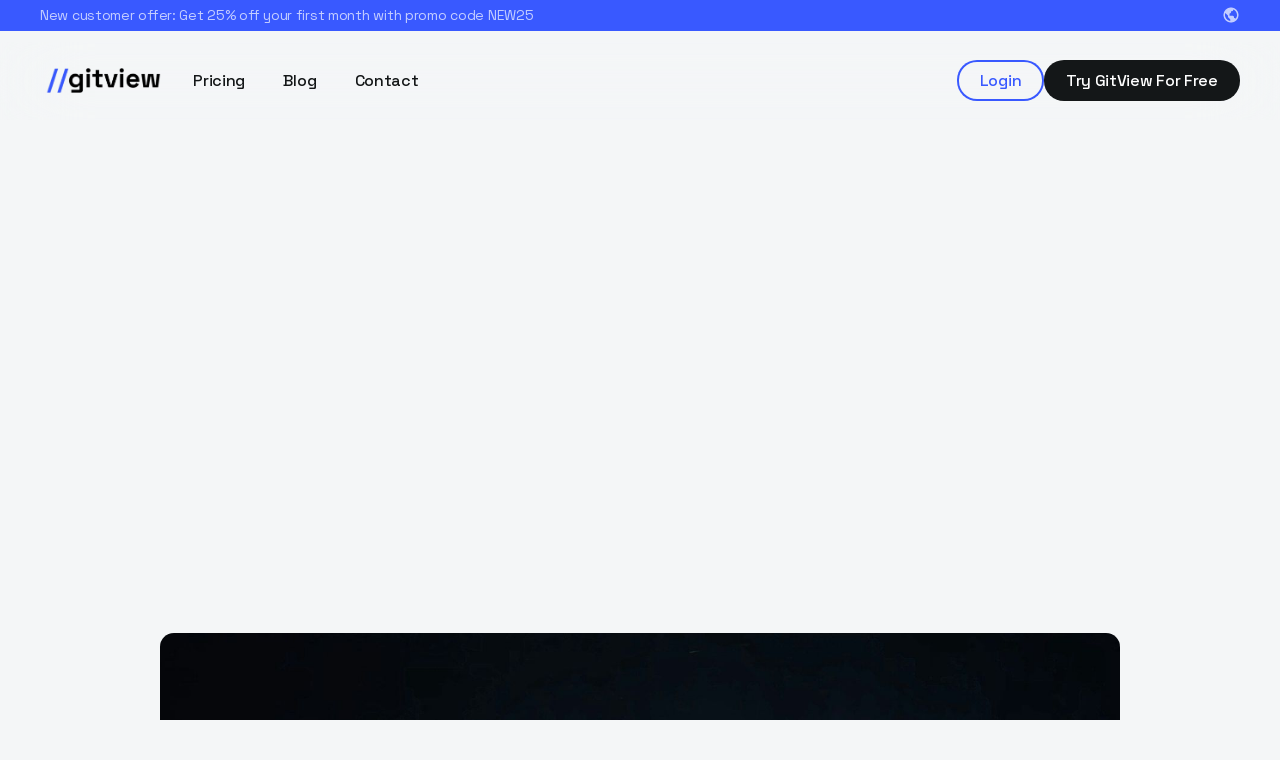

--- FILE ---
content_type: text/html; charset=utf-8
request_url: https://www.gitview.com/post/data-driven-engineering-leadership
body_size: 5317
content:
<!DOCTYPE html><!-- This site was created in Webflow. https://webflow.com --><!-- Last Published: Fri May 16 2025 02:50:27 GMT+0000 (Coordinated Universal Time) --><html data-wf-domain="www.gitview.com" data-wf-page="65cae5ce749d763282710f81" data-wf-site="65cae5ce749d763282710f37" lang="en" data-wf-collection="65cae5ce749d763282710f9a" data-wf-item-slug="data-driven-engineering-leadership"><head><meta charset="utf-8"/><title>Unlocking the Power of Data-Driven Engineering Leadership - GitView</title><meta content="Data-driven engineering leadership, powered by developer analytics tools like GitView, enables objective decision-making and continuous improvement. - Dec 14, 2023" name="description"/><meta content="Unlocking the Power of Data-Driven Engineering Leadership - GitView" property="og:title"/><meta content="Data-driven engineering leadership, powered by developer analytics tools like GitView, enables objective decision-making and continuous improvement. - Dec 14, 2023" property="og:description"/><meta content="https://cdn.prod.website-files.com/65cae5ce749d763282710f97/664ceb32ee577a73ff0bf272_fabio-oyXis2kALVg-unsplash.jpg" property="og:image"/><meta content="Unlocking the Power of Data-Driven Engineering Leadership - GitView" property="twitter:title"/><meta content="Data-driven engineering leadership, powered by developer analytics tools like GitView, enables objective decision-making and continuous improvement. - Dec 14, 2023" property="twitter:description"/><meta content="https://cdn.prod.website-files.com/65cae5ce749d763282710f97/664ceb32ee577a73ff0bf272_fabio-oyXis2kALVg-unsplash.jpg" property="twitter:image"/><meta property="og:type" content="website"/><meta content="summary_large_image" name="twitter:card"/><meta content="width=device-width, initial-scale=1" name="viewport"/><meta content="Webflow" name="generator"/><link href="https://cdn.prod.website-files.com/65cae5ce749d763282710f37/css/gitview.webflow.shared.0d2587725.css" rel="stylesheet" type="text/css"/><link href="https://fonts.googleapis.com" rel="preconnect"/><link href="https://fonts.gstatic.com" rel="preconnect" crossorigin="anonymous"/><script src="https://ajax.googleapis.com/ajax/libs/webfont/1.6.26/webfont.js" type="text/javascript"></script><script type="text/javascript">WebFont.load({  google: {    families: ["Space Grotesk:regular,500,600,700","IBM Plex Mono:regular,italic,500,500italic,600,600italic,700,700italic"]  }});</script><script type="text/javascript">!function(o,c){var n=c.documentElement,t=" w-mod-";n.className+=t+"js",("ontouchstart"in o||o.DocumentTouch&&c instanceof DocumentTouch)&&(n.className+=t+"touch")}(window,document);</script><link href="https://cdn.prod.website-files.com/65cae5ce749d763282710f37/65cae5ce749d763282710fa0_Favicon.png" rel="shortcut icon" type="image/x-icon"/><link href="https://cdn.prod.website-files.com/65cae5ce749d763282710f37/65cae5ce749d763282710fa2_Webclip.png" rel="apple-touch-icon"/><script>!function () {var reb2b = window.reb2b = window.reb2b || [];if (reb2b.invoked) return;reb2b.invoked = true;reb2b.methods = ["identify", "collect"];reb2b.factory = function (method) {return function () {var args = Array.prototype.slice.call(arguments);args.unshift(method);reb2b.push(args);return reb2b;};};for (var i = 0; i < reb2b.methods.length; i++) {var key = reb2b.methods[i];reb2b[key] = reb2b.factory(key);}reb2b.load = function (key) {var script = document.createElement("script");script.type = "text/javascript";script.async = true;script.src = "https://s3-us-west-2.amazonaws.com/b2bjsstore/b/" + key + "/reb2b.js.gz";var first = document.getElementsByTagName("script")[0];first.parentNode.insertBefore(script, first);};reb2b.SNIPPET_VERSION = "1.0.1";reb2b.load("G4N210HP826Z");}();</script><script type="text/javascript">window.__WEBFLOW_CURRENCY_SETTINGS = {"currencyCode":"USD","symbol":"$","decimal":".","fractionDigits":2,"group":",","template":"{{wf {\"path\":\"symbol\",\"type\":\"PlainText\"} }} {{wf {\"path\":\"amount\",\"type\":\"CommercePrice\"} }} {{wf {\"path\":\"currencyCode\",\"type\":\"PlainText\"} }}","hideDecimalForWholeNumbers":false};</script></head><body><section class="section-top-bar"><div class="top-bar-block"><div class="top-bar"><div class="info-top-bar">New customer offer: Get 25% off your first month with promo code NEW25</div></div><div class="top-bar"><a href="#" class="link-top-bar w-inline-block"><img src="https://cdn.prod.website-files.com/65cae5ce749d763282710f37/65cae5ce749d763282710fa6_bx-world.svg" loading="eager" alt="" class="icon-top-bar"/></a></div></div></section><div data-w-id="9c896d19-12ed-148e-4e5a-1c014986d7c2" data-animation="default" data-collapse="medium" data-duration="400" data-easing="ease" data-easing2="ease" role="banner" class="navbar w-nav"><div class="nav-block"><div class="nav"><a href="/" class="brand w-nav-brand"><img src="https://cdn.prod.website-files.com/65cae5ce749d763282710f37/65cbd14587fd289944ab74b7_Screen_Shot_2024-02-12_at_11.14.02_PM-removebg-preview.png" loading="eager" width="Auto" sizes="100vw" alt="" srcset="https://cdn.prod.website-files.com/65cae5ce749d763282710f37/65cbd14587fd289944ab74b7_Screen_Shot_2024-02-12_at_11.14.02_PM-removebg-preview-p-500.png 500w, https://cdn.prod.website-files.com/65cae5ce749d763282710f37/65cbd14587fd289944ab74b7_Screen_Shot_2024-02-12_at_11.14.02_PM-removebg-preview-p-800.png 800w, https://cdn.prod.website-files.com/65cae5ce749d763282710f37/65cbd14587fd289944ab74b7_Screen_Shot_2024-02-12_at_11.14.02_PM-removebg-preview.png 1079w" class="logo"/></a><nav role="navigation" class="nav-menu w-nav-menu"><a href="/pricing" class="nav-link w-nav-link">Pricing</a><a href="/blog" class="nav-link w-nav-link">Blog</a><a href="/contact" class="nav-link w-nav-link">Contact</a><div class="button-mobile"><a href="#" class="nav-button-outline w-button">Login</a><a href="/get-started" class="nav-button w-button">Get Started</a></div></nav></div><div class="nav"><div class="button-desktop"><a href="https://app.gitview.com/" class="nav-button-outline w-button">Login</a><a href="https://app.gitview.com/users/sign_up?utm_source=landing" class="nav-button w-button">Try GitView For Free</a></div><div class="menu-button w-nav-button"><div class="icon-menu w-icon-nav-menu"></div></div></div></div></div><section class="section-top padding-0"><div style="opacity:0" class="content"><div class="block-top"><div class="date-top">December 14, 2023</div><h1 class="heading-top"> Unlocking the Power of Data-Driven Engineering Leadership</h1><p class="paragraph-top blog-post">Data-driven engineering leadership, powered by developer analytics tools like GitView, enables objective decision-making and continuous improvement.</p></div></div></section><section class="section"><div class="content narrow"><img loading="eager" alt=" Unlocking the Power of Data-Driven Engineering Leadership" src="https://cdn.prod.website-files.com/65cae5ce749d763282710f97/664ceb32ee577a73ff0bf272_fabio-oyXis2kALVg-unsplash.jpg" sizes="(max-width: 479px) 90vw, (max-width: 767px) 92vw, 94vw" srcset="https://cdn.prod.website-files.com/65cae5ce749d763282710f97/664ceb32ee577a73ff0bf272_fabio-oyXis2kALVg-unsplash-p-500.jpg 500w, https://cdn.prod.website-files.com/65cae5ce749d763282710f97/664ceb32ee577a73ff0bf272_fabio-oyXis2kALVg-unsplash-p-800.jpg 800w, https://cdn.prod.website-files.com/65cae5ce749d763282710f97/664ceb32ee577a73ff0bf272_fabio-oyXis2kALVg-unsplash-p-1080.jpg 1080w, https://cdn.prod.website-files.com/65cae5ce749d763282710f97/664ceb32ee577a73ff0bf272_fabio-oyXis2kALVg-unsplash-p-1600.jpg 1600w, https://cdn.prod.website-files.com/65cae5ce749d763282710f97/664ceb32ee577a73ff0bf272_fabio-oyXis2kALVg-unsplash-p-2000.jpg 2000w, https://cdn.prod.website-files.com/65cae5ce749d763282710f97/664ceb32ee577a73ff0bf272_fabio-oyXis2kALVg-unsplash.jpg 2048w" class="image-main-post"/><div class="post-body"><div class="rich-text-block w-richtext"><p>In today&#x27;s fast-paced and increasingly complex software development landscape, engineering leaders face numerous challenges in managing their teams effectively and driving successful outcomes. To navigate these challenges and make informed decisions, data-driven engineering leadership has become a critical approach. By leveraging developer analytics tools like GitView, leaders can gain valuable insights into their team&#x27;s performance, productivity, and collaboration patterns, ultimately enabling them to do a better job in guiding their organizations forward.</p><p>The Importance of Data-Driven Engineering Leadership:</p><ol role="list"><li>Objective decision-making: Data-driven leadership removes guesswork and biases from the decision-making process. By relying on concrete metrics and insights, leaders can make more accurate and objective decisions that align with their team&#x27;s goals and priorities.</li><li>Identifying improvement areas: Developer analytics tools provide a comprehensive view of the team&#x27;s strengths and weaknesses. By analyzing data on code quality, development velocity, and collaboration patterns, leaders can pinpoint areas that require attention and implement targeted improvement strategies.</li><li>Enhancing team productivity: With insights into individual and team performance, leaders can optimize resource allocation, identify bottlenecks, and streamline processes to boost overall productivity. Data-driven approaches help leaders understand where their team&#x27;s time and effort are being spent, enabling them to make necessary adjustments.</li><li>Fostering a culture of continuous improvement: By regularly monitoring and analyzing development metrics, leaders can establish a culture of continuous improvement. Data-driven insights provide a foundation for setting meaningful goals, tracking progress, and celebrating achievements, creating a positive feedback loop that drives growth and innovation.</li></ol><p>How Developer Analytics Tools like GitView Offer Insights:</p><ol role="list"><li>Code quality and collaboration insights: GitView provides detailed insights into code quality metrics, such as code complexity, test coverage, and code review processes. Leaders can assess the health of their codebase, identify potential risks, and ensure that best practices are being followed. Additionally, GitView offers collaboration insights, highlighting how team members interact and contribute to the codebase.</li><li>Development velocity and productivity metrics: GitView tracks development velocity metrics, such as commit frequency, cycle time, and lead time. Leaders can monitor the pace of development, identify bottlenecks, and optimize processes to improve overall productivity. By understanding the factors that impact velocity, leaders can make data-driven decisions to streamline workflows and remove obstacles.</li><li>Individual and team performance analytics: GitView provides granular insights into individual and team performance. Leaders can assess the contributions of each team member, identify top performers, and provide targeted support and mentorship where needed. By understanding the strengths and weaknesses of their team, leaders can make informed decisions about resource allocation, training, and career development.</li><li>Customizable dashboards and reporting: GitView offers customizable dashboards and reporting capabilities, allowing leaders to tailor the insights to their specific needs. Leaders can create personalized views that focus on the metrics that matter most to their organization, ensuring that the data is relevant and actionable.</li></ol><p>Data-driven engineering leadership is no longer a luxury but a necessity in today&#x27;s competitive software development landscape. By leveraging developer analytics tools like GitView, leaders can unlock valuable insights into their team&#x27;s performance, productivity, and collaboration patterns. These insights enable leaders to make objective decisions, identify improvement areas, enhance team productivity, and foster a culture of continuous improvement. By embracing data-driven approaches and utilizing the power of developer analytics tools, engineering leaders can elevate their leadership capabilities and drive their teams towards success.</p><p>‍</p></div></div></div></section><section class="section"><div class="content"><div class="w-layout-grid grid-banner"><div id="w-node-fa5a991c-5956-883f-ada3-90790b0053f4-0b0053f1" class="block-banner"><div class="subtitle white">Are you ready?<br/></div><h2 class="heading banner">Lead with clarity</h2><a data-w-id="fa5a991c-5956-883f-ada3-90790b0053fa" href="https://app.gitview.com/users/sign_up?utm_source=landing" class="button yellow w-button">Get Started</a></div><div id="w-node-fa5a991c-5956-883f-ada3-90790b0053fc-0b0053f1" data-w-id="fa5a991c-5956-883f-ada3-90790b0053fc" class="lottie-banner"><div class="lines-d1"><div class="line-banner-w"></div><div class="line-banner-w"></div><div class="line-banner-w"></div><div class="line-banner-w"></div><div class="line-banner-w"></div><div class="line-banner-w"></div></div><div class="lines-d2"><div class="line-banner-h"></div><div class="line-banner-h"></div><div class="line-banner-h"></div><div class="line-banner-h"></div><div class="line-banner-h"></div><div class="line-banner-h"></div></div><div class="block-lottie-banner"><div data-w-id="fa5a991c-5956-883f-ada3-90790b00540c" data-is-ix2-target="1" class="lottie-animation-1-banner" data-animation-type="lottie" data-src="https://cdn.prod.website-files.com/65cae5ce749d763282710f37/65cae5ce749d763282710fc9_Lottie%20D1%20Blue.json" data-loop="0" data-direction="1" data-autoplay="0" data-renderer="svg" data-default-duration="2.5" data-duration="0"></div><div data-is-ix2-target="1" class="lottie-animation-2-banner" data-w-id="fa5a991c-5956-883f-ada3-90790b00540d" data-animation-type="lottie" data-src="https://cdn.prod.website-files.com/65cae5ce749d763282710f37/65cae5ce749d763282710fcc_Lottie%20D2%20Yellow.json" data-loop="0" data-direction="1" data-autoplay="0" data-renderer="svg" data-default-duration="2" data-duration="0"></div><div data-is-ix2-target="1" class="lottie-animation-2-blur-banner" data-w-id="fa5a991c-5956-883f-ada3-90790b00540e" data-animation-type="lottie" data-src="https://cdn.prod.website-files.com/65cae5ce749d763282710f37/65cae5ce749d763282710fcc_Lottie%20D2%20Yellow.json" data-loop="0" data-direction="1" data-autoplay="0" data-renderer="svg" data-default-duration="2" data-duration="0"></div></div></div></div></div></section><section class="section-footer"><div class="content"><div class="w-layout-grid grid-footer"><div id="w-node-d0458a27-e73f-e612-462d-65302581b228-2581b225" class="block-footer"><img src="https://cdn.prod.website-files.com/65cae5ce749d763282710f37/65cbd14587fd289944ab74b7_Screen_Shot_2024-02-12_at_11.14.02_PM-removebg-preview.png" loading="eager" sizes="100vw" srcset="https://cdn.prod.website-files.com/65cae5ce749d763282710f37/65cbd14587fd289944ab74b7_Screen_Shot_2024-02-12_at_11.14.02_PM-removebg-preview-p-500.png 500w, https://cdn.prod.website-files.com/65cae5ce749d763282710f37/65cbd14587fd289944ab74b7_Screen_Shot_2024-02-12_at_11.14.02_PM-removebg-preview-p-800.png 800w, https://cdn.prod.website-files.com/65cae5ce749d763282710f37/65cbd14587fd289944ab74b7_Screen_Shot_2024-02-12_at_11.14.02_PM-removebg-preview.png 1079w" alt="" class="logo-footer"/><div class="paragraph-footer">Empower your software engineering teams through actionable data and unlock their full potential.<br/></div><div class="w-embed w-script"><script defer type="application/javascript" src="https://pulse.clickguard.com/s/accamE1chgbN6/astiilOsmw9Rq"></script>
<!-- Google tag (gtag.js) -->
<script async src="https://www.googletagmanager.com/gtag/js?id=AW-663399033">
</script>
<script>
  window.dataLayer = window.dataLayer || [];
  function gtag(){dataLayer.push(arguments);}
  gtag('js', new Date());

  gtag('config', 'AW-663399033');
</script></div></div><div id="w-node-d0458a27-e73f-e612-462d-65302581b234-2581b225" class="block-footer"><div class="subtitle-footer">Quick Links<br/></div><a href="https://docs.gitview.com/" target="_blank" class="link-footer">Documentation</a><a href="/contact" class="link-footer">Contact Us</a><a href="/privacy" class="link-footer">Privacy Policy</a><a href="/terms" class="link-footer">Terms and Conditions</a></div></div><div class="block-footer-down"><div class="text-footer-down">All rights reserved. GITVIEW, LLC<br/></div></div></div></section><script src="https://d3e54v103j8qbb.cloudfront.net/js/jquery-3.5.1.min.dc5e7f18c8.js?site=65cae5ce749d763282710f37" type="text/javascript" integrity="sha256-9/aliU8dGd2tb6OSsuzixeV4y/faTqgFtohetphbbj0=" crossorigin="anonymous"></script><script src="https://cdn.prod.website-files.com/65cae5ce749d763282710f37/js/webflow.schunk.6d83011aa4f34449.js" type="text/javascript"></script><script src="https://cdn.prod.website-files.com/65cae5ce749d763282710f37/js/webflow.schunk.49905a6fa214dc98.js" type="text/javascript"></script><script src="https://cdn.prod.website-files.com/65cae5ce749d763282710f37/js/webflow.d801e620.e353e0e9a6d11699.js" type="text/javascript"></script></body></html>

--- FILE ---
content_type: text/css
request_url: https://cdn.prod.website-files.com/65cae5ce749d763282710f37/css/gitview.webflow.shared.0d2587725.css
body_size: 21473
content:
html {
  -webkit-text-size-adjust: 100%;
  -ms-text-size-adjust: 100%;
  font-family: sans-serif;
}

body {
  margin: 0;
}

article, aside, details, figcaption, figure, footer, header, hgroup, main, menu, nav, section, summary {
  display: block;
}

audio, canvas, progress, video {
  vertical-align: baseline;
  display: inline-block;
}

audio:not([controls]) {
  height: 0;
  display: none;
}

[hidden], template {
  display: none;
}

a {
  background-color: #0000;
}

a:active, a:hover {
  outline: 0;
}

abbr[title] {
  border-bottom: 1px dotted;
}

b, strong {
  font-weight: bold;
}

dfn {
  font-style: italic;
}

h1 {
  margin: .67em 0;
  font-size: 2em;
}

mark {
  color: #000;
  background: #ff0;
}

small {
  font-size: 80%;
}

sub, sup {
  vertical-align: baseline;
  font-size: 75%;
  line-height: 0;
  position: relative;
}

sup {
  top: -.5em;
}

sub {
  bottom: -.25em;
}

img {
  border: 0;
}

svg:not(:root) {
  overflow: hidden;
}

hr {
  box-sizing: content-box;
  height: 0;
}

pre {
  overflow: auto;
}

code, kbd, pre, samp {
  font-family: monospace;
  font-size: 1em;
}

button, input, optgroup, select, textarea {
  color: inherit;
  font: inherit;
  margin: 0;
}

button {
  overflow: visible;
}

button, select {
  text-transform: none;
}

button, html input[type="button"], input[type="reset"] {
  -webkit-appearance: button;
  cursor: pointer;
}

button[disabled], html input[disabled] {
  cursor: default;
}

button::-moz-focus-inner, input::-moz-focus-inner {
  border: 0;
  padding: 0;
}

input {
  line-height: normal;
}

input[type="checkbox"], input[type="radio"] {
  box-sizing: border-box;
  padding: 0;
}

input[type="number"]::-webkit-inner-spin-button, input[type="number"]::-webkit-outer-spin-button {
  height: auto;
}

input[type="search"] {
  -webkit-appearance: none;
}

input[type="search"]::-webkit-search-cancel-button, input[type="search"]::-webkit-search-decoration {
  -webkit-appearance: none;
}

legend {
  border: 0;
  padding: 0;
}

textarea {
  overflow: auto;
}

optgroup {
  font-weight: bold;
}

table {
  border-collapse: collapse;
  border-spacing: 0;
}

td, th {
  padding: 0;
}

@font-face {
  font-family: webflow-icons;
  src: url("[data-uri]") format("truetype");
  font-weight: normal;
  font-style: normal;
}

[class^="w-icon-"], [class*=" w-icon-"] {
  speak: none;
  font-variant: normal;
  text-transform: none;
  -webkit-font-smoothing: antialiased;
  -moz-osx-font-smoothing: grayscale;
  font-style: normal;
  font-weight: normal;
  line-height: 1;
  font-family: webflow-icons !important;
}

.w-icon-slider-right:before {
  content: "";
}

.w-icon-slider-left:before {
  content: "";
}

.w-icon-nav-menu:before {
  content: "";
}

.w-icon-arrow-down:before, .w-icon-dropdown-toggle:before {
  content: "";
}

.w-icon-file-upload-remove:before {
  content: "";
}

.w-icon-file-upload-icon:before {
  content: "";
}

* {
  box-sizing: border-box;
}

html {
  height: 100%;
}

body {
  color: #333;
  background-color: #fff;
  min-height: 100%;
  margin: 0;
  font-family: Arial, sans-serif;
  font-size: 14px;
  line-height: 20px;
}

img {
  vertical-align: middle;
  max-width: 100%;
  display: inline-block;
}

html.w-mod-touch * {
  background-attachment: scroll !important;
}

.w-block {
  display: block;
}

.w-inline-block {
  max-width: 100%;
  display: inline-block;
}

.w-clearfix:before, .w-clearfix:after {
  content: " ";
  grid-area: 1 / 1 / 2 / 2;
  display: table;
}

.w-clearfix:after {
  clear: both;
}

.w-hidden {
  display: none;
}

.w-button {
  color: #fff;
  line-height: inherit;
  cursor: pointer;
  background-color: #3898ec;
  border: 0;
  border-radius: 0;
  padding: 9px 15px;
  text-decoration: none;
  display: inline-block;
}

input.w-button {
  -webkit-appearance: button;
}

html[data-w-dynpage] [data-w-cloak] {
  color: #0000 !important;
}

.w-code-block {
  margin: unset;
}

pre.w-code-block code {
  all: inherit;
}

.w-optimization {
  display: contents;
}

.w-webflow-badge, .w-webflow-badge > img {
  box-sizing: unset;
  width: unset;
  height: unset;
  max-height: unset;
  max-width: unset;
  min-height: unset;
  min-width: unset;
  margin: unset;
  padding: unset;
  float: unset;
  clear: unset;
  border: unset;
  border-radius: unset;
  background: unset;
  background-image: unset;
  background-position: unset;
  background-size: unset;
  background-repeat: unset;
  background-origin: unset;
  background-clip: unset;
  background-attachment: unset;
  background-color: unset;
  box-shadow: unset;
  transform: unset;
  direction: unset;
  font-family: unset;
  font-weight: unset;
  color: unset;
  font-size: unset;
  line-height: unset;
  font-style: unset;
  font-variant: unset;
  text-align: unset;
  letter-spacing: unset;
  -webkit-text-decoration: unset;
  text-decoration: unset;
  text-indent: unset;
  text-transform: unset;
  list-style-type: unset;
  text-shadow: unset;
  vertical-align: unset;
  cursor: unset;
  white-space: unset;
  word-break: unset;
  word-spacing: unset;
  word-wrap: unset;
  transition: unset;
}

.w-webflow-badge {
  white-space: nowrap;
  cursor: pointer;
  box-shadow: 0 0 0 1px #0000001a, 0 1px 3px #0000001a;
  visibility: visible !important;
  opacity: 1 !important;
  z-index: 2147483647 !important;
  color: #aaadb0 !important;
  overflow: unset !important;
  background-color: #fff !important;
  border-radius: 3px !important;
  width: auto !important;
  height: auto !important;
  margin: 0 !important;
  padding: 6px !important;
  font-size: 12px !important;
  line-height: 14px !important;
  text-decoration: none !important;
  display: inline-block !important;
  position: fixed !important;
  inset: auto 12px 12px auto !important;
  transform: none !important;
}

.w-webflow-badge > img {
  position: unset;
  visibility: unset !important;
  opacity: 1 !important;
  vertical-align: middle !important;
  display: inline-block !important;
}

h1, h2, h3, h4, h5, h6 {
  margin-bottom: 10px;
  font-weight: bold;
}

h1 {
  margin-top: 20px;
  font-size: 38px;
  line-height: 44px;
}

h2 {
  margin-top: 20px;
  font-size: 32px;
  line-height: 36px;
}

h3 {
  margin-top: 20px;
  font-size: 24px;
  line-height: 30px;
}

h4 {
  margin-top: 10px;
  font-size: 18px;
  line-height: 24px;
}

h5 {
  margin-top: 10px;
  font-size: 14px;
  line-height: 20px;
}

h6 {
  margin-top: 10px;
  font-size: 12px;
  line-height: 18px;
}

blockquote {
  border-left: 5px solid #e2e2e2;
  margin: 0 0 10px;
  padding: 10px 20px;
  font-size: 18px;
  line-height: 22px;
}

figure {
  margin: 0 0 10px;
}

figcaption {
  text-align: center;
  margin-top: 5px;
}

ul, ol {
  margin-top: 0;
  margin-bottom: 10px;
  padding-left: 40px;
}

.w-list-unstyled {
  padding-left: 0;
  list-style: none;
}

.w-embed:before, .w-embed:after {
  content: " ";
  grid-area: 1 / 1 / 2 / 2;
  display: table;
}

.w-embed:after {
  clear: both;
}

.w-video {
  width: 100%;
  padding: 0;
  position: relative;
}

.w-video iframe, .w-video object, .w-video embed {
  border: none;
  width: 100%;
  height: 100%;
  position: absolute;
  top: 0;
  left: 0;
}

fieldset {
  border: 0;
  margin: 0;
  padding: 0;
}

button, [type="button"], [type="reset"] {
  cursor: pointer;
  -webkit-appearance: button;
  border: 0;
}

.w-form {
  margin: 0 0 15px;
}

.w-form-done {
  text-align: center;
  background-color: #ddd;
  padding: 20px;
  display: none;
}

.w-form-fail {
  background-color: #ffdede;
  margin-top: 10px;
  padding: 10px;
  display: none;
}

label {
  margin-bottom: 5px;
  font-weight: bold;
  display: block;
}

.w-input, .w-select {
  color: #333;
  vertical-align: middle;
  background-color: #fff;
  border: 1px solid #ccc;
  width: 100%;
  height: 38px;
  margin-bottom: 10px;
  padding: 8px 12px;
  font-size: 14px;
  line-height: 1.42857;
  display: block;
}

.w-input::placeholder, .w-select::placeholder {
  color: #999;
}

.w-input:focus, .w-select:focus {
  border-color: #3898ec;
  outline: 0;
}

.w-input[disabled], .w-select[disabled], .w-input[readonly], .w-select[readonly], fieldset[disabled] .w-input, fieldset[disabled] .w-select {
  cursor: not-allowed;
}

.w-input[disabled]:not(.w-input-disabled), .w-select[disabled]:not(.w-input-disabled), .w-input[readonly], .w-select[readonly], fieldset[disabled]:not(.w-input-disabled) .w-input, fieldset[disabled]:not(.w-input-disabled) .w-select {
  background-color: #eee;
}

textarea.w-input, textarea.w-select {
  height: auto;
}

.w-select {
  background-color: #f3f3f3;
}

.w-select[multiple] {
  height: auto;
}

.w-form-label {
  cursor: pointer;
  margin-bottom: 0;
  font-weight: normal;
  display: inline-block;
}

.w-radio {
  margin-bottom: 5px;
  padding-left: 20px;
  display: block;
}

.w-radio:before, .w-radio:after {
  content: " ";
  grid-area: 1 / 1 / 2 / 2;
  display: table;
}

.w-radio:after {
  clear: both;
}

.w-radio-input {
  float: left;
  margin: 3px 0 0 -20px;
  line-height: normal;
}

.w-file-upload {
  margin-bottom: 10px;
  display: block;
}

.w-file-upload-input {
  opacity: 0;
  z-index: -100;
  width: .1px;
  height: .1px;
  position: absolute;
  overflow: hidden;
}

.w-file-upload-default, .w-file-upload-uploading, .w-file-upload-success {
  color: #333;
  display: inline-block;
}

.w-file-upload-error {
  margin-top: 10px;
  display: block;
}

.w-file-upload-default.w-hidden, .w-file-upload-uploading.w-hidden, .w-file-upload-error.w-hidden, .w-file-upload-success.w-hidden {
  display: none;
}

.w-file-upload-uploading-btn {
  cursor: pointer;
  background-color: #fafafa;
  border: 1px solid #ccc;
  margin: 0;
  padding: 8px 12px;
  font-size: 14px;
  font-weight: normal;
  display: flex;
}

.w-file-upload-file {
  background-color: #fafafa;
  border: 1px solid #ccc;
  flex-grow: 1;
  justify-content: space-between;
  margin: 0;
  padding: 8px 9px 8px 11px;
  display: flex;
}

.w-file-upload-file-name {
  font-size: 14px;
  font-weight: normal;
  display: block;
}

.w-file-remove-link {
  cursor: pointer;
  width: auto;
  height: auto;
  margin-top: 3px;
  margin-left: 10px;
  padding: 3px;
  display: block;
}

.w-icon-file-upload-remove {
  margin: auto;
  font-size: 10px;
}

.w-file-upload-error-msg {
  color: #ea384c;
  padding: 2px 0;
  display: inline-block;
}

.w-file-upload-info {
  padding: 0 12px;
  line-height: 38px;
  display: inline-block;
}

.w-file-upload-label {
  cursor: pointer;
  background-color: #fafafa;
  border: 1px solid #ccc;
  margin: 0;
  padding: 8px 12px;
  font-size: 14px;
  font-weight: normal;
  display: inline-block;
}

.w-icon-file-upload-icon, .w-icon-file-upload-uploading {
  width: 20px;
  margin-right: 8px;
  display: inline-block;
}

.w-icon-file-upload-uploading {
  height: 20px;
}

.w-container {
  max-width: 940px;
  margin-left: auto;
  margin-right: auto;
}

.w-container:before, .w-container:after {
  content: " ";
  grid-area: 1 / 1 / 2 / 2;
  display: table;
}

.w-container:after {
  clear: both;
}

.w-container .w-row {
  margin-left: -10px;
  margin-right: -10px;
}

.w-row:before, .w-row:after {
  content: " ";
  grid-area: 1 / 1 / 2 / 2;
  display: table;
}

.w-row:after {
  clear: both;
}

.w-row .w-row {
  margin-left: 0;
  margin-right: 0;
}

.w-col {
  float: left;
  width: 100%;
  min-height: 1px;
  padding-left: 10px;
  padding-right: 10px;
  position: relative;
}

.w-col .w-col {
  padding-left: 0;
  padding-right: 0;
}

.w-col-1 {
  width: 8.33333%;
}

.w-col-2 {
  width: 16.6667%;
}

.w-col-3 {
  width: 25%;
}

.w-col-4 {
  width: 33.3333%;
}

.w-col-5 {
  width: 41.6667%;
}

.w-col-6 {
  width: 50%;
}

.w-col-7 {
  width: 58.3333%;
}

.w-col-8 {
  width: 66.6667%;
}

.w-col-9 {
  width: 75%;
}

.w-col-10 {
  width: 83.3333%;
}

.w-col-11 {
  width: 91.6667%;
}

.w-col-12 {
  width: 100%;
}

.w-hidden-main {
  display: none !important;
}

@media screen and (max-width: 991px) {
  .w-container {
    max-width: 728px;
  }

  .w-hidden-main {
    display: inherit !important;
  }

  .w-hidden-medium {
    display: none !important;
  }

  .w-col-medium-1 {
    width: 8.33333%;
  }

  .w-col-medium-2 {
    width: 16.6667%;
  }

  .w-col-medium-3 {
    width: 25%;
  }

  .w-col-medium-4 {
    width: 33.3333%;
  }

  .w-col-medium-5 {
    width: 41.6667%;
  }

  .w-col-medium-6 {
    width: 50%;
  }

  .w-col-medium-7 {
    width: 58.3333%;
  }

  .w-col-medium-8 {
    width: 66.6667%;
  }

  .w-col-medium-9 {
    width: 75%;
  }

  .w-col-medium-10 {
    width: 83.3333%;
  }

  .w-col-medium-11 {
    width: 91.6667%;
  }

  .w-col-medium-12 {
    width: 100%;
  }

  .w-col-stack {
    width: 100%;
    left: auto;
    right: auto;
  }
}

@media screen and (max-width: 767px) {
  .w-hidden-main, .w-hidden-medium {
    display: inherit !important;
  }

  .w-hidden-small {
    display: none !important;
  }

  .w-row, .w-container .w-row {
    margin-left: 0;
    margin-right: 0;
  }

  .w-col {
    width: 100%;
    left: auto;
    right: auto;
  }

  .w-col-small-1 {
    width: 8.33333%;
  }

  .w-col-small-2 {
    width: 16.6667%;
  }

  .w-col-small-3 {
    width: 25%;
  }

  .w-col-small-4 {
    width: 33.3333%;
  }

  .w-col-small-5 {
    width: 41.6667%;
  }

  .w-col-small-6 {
    width: 50%;
  }

  .w-col-small-7 {
    width: 58.3333%;
  }

  .w-col-small-8 {
    width: 66.6667%;
  }

  .w-col-small-9 {
    width: 75%;
  }

  .w-col-small-10 {
    width: 83.3333%;
  }

  .w-col-small-11 {
    width: 91.6667%;
  }

  .w-col-small-12 {
    width: 100%;
  }
}

@media screen and (max-width: 479px) {
  .w-container {
    max-width: none;
  }

  .w-hidden-main, .w-hidden-medium, .w-hidden-small {
    display: inherit !important;
  }

  .w-hidden-tiny {
    display: none !important;
  }

  .w-col {
    width: 100%;
  }

  .w-col-tiny-1 {
    width: 8.33333%;
  }

  .w-col-tiny-2 {
    width: 16.6667%;
  }

  .w-col-tiny-3 {
    width: 25%;
  }

  .w-col-tiny-4 {
    width: 33.3333%;
  }

  .w-col-tiny-5 {
    width: 41.6667%;
  }

  .w-col-tiny-6 {
    width: 50%;
  }

  .w-col-tiny-7 {
    width: 58.3333%;
  }

  .w-col-tiny-8 {
    width: 66.6667%;
  }

  .w-col-tiny-9 {
    width: 75%;
  }

  .w-col-tiny-10 {
    width: 83.3333%;
  }

  .w-col-tiny-11 {
    width: 91.6667%;
  }

  .w-col-tiny-12 {
    width: 100%;
  }
}

.w-widget {
  position: relative;
}

.w-widget-map {
  width: 100%;
  height: 400px;
}

.w-widget-map label {
  width: auto;
  display: inline;
}

.w-widget-map img {
  max-width: inherit;
}

.w-widget-map .gm-style-iw {
  text-align: center;
}

.w-widget-map .gm-style-iw > button {
  display: none !important;
}

.w-widget-twitter {
  overflow: hidden;
}

.w-widget-twitter-count-shim {
  vertical-align: top;
  text-align: center;
  background: #fff;
  border: 1px solid #758696;
  border-radius: 3px;
  width: 28px;
  height: 20px;
  display: inline-block;
  position: relative;
}

.w-widget-twitter-count-shim * {
  pointer-events: none;
  -webkit-user-select: none;
  user-select: none;
}

.w-widget-twitter-count-shim .w-widget-twitter-count-inner {
  text-align: center;
  color: #999;
  font-family: serif;
  font-size: 15px;
  line-height: 12px;
  position: relative;
}

.w-widget-twitter-count-shim .w-widget-twitter-count-clear {
  display: block;
  position: relative;
}

.w-widget-twitter-count-shim.w--large {
  width: 36px;
  height: 28px;
}

.w-widget-twitter-count-shim.w--large .w-widget-twitter-count-inner {
  font-size: 18px;
  line-height: 18px;
}

.w-widget-twitter-count-shim:not(.w--vertical) {
  margin-left: 5px;
  margin-right: 8px;
}

.w-widget-twitter-count-shim:not(.w--vertical).w--large {
  margin-left: 6px;
}

.w-widget-twitter-count-shim:not(.w--vertical):before, .w-widget-twitter-count-shim:not(.w--vertical):after {
  content: " ";
  pointer-events: none;
  border: solid #0000;
  width: 0;
  height: 0;
  position: absolute;
  top: 50%;
  left: 0;
}

.w-widget-twitter-count-shim:not(.w--vertical):before {
  border-width: 4px;
  border-color: #75869600 #5d6c7b #75869600 #75869600;
  margin-top: -4px;
  margin-left: -9px;
}

.w-widget-twitter-count-shim:not(.w--vertical).w--large:before {
  border-width: 5px;
  margin-top: -5px;
  margin-left: -10px;
}

.w-widget-twitter-count-shim:not(.w--vertical):after {
  border-width: 4px;
  border-color: #fff0 #fff #fff0 #fff0;
  margin-top: -4px;
  margin-left: -8px;
}

.w-widget-twitter-count-shim:not(.w--vertical).w--large:after {
  border-width: 5px;
  margin-top: -5px;
  margin-left: -9px;
}

.w-widget-twitter-count-shim.w--vertical {
  width: 61px;
  height: 33px;
  margin-bottom: 8px;
}

.w-widget-twitter-count-shim.w--vertical:before, .w-widget-twitter-count-shim.w--vertical:after {
  content: " ";
  pointer-events: none;
  border: solid #0000;
  width: 0;
  height: 0;
  position: absolute;
  top: 100%;
  left: 50%;
}

.w-widget-twitter-count-shim.w--vertical:before {
  border-width: 5px;
  border-color: #5d6c7b #75869600 #75869600;
  margin-left: -5px;
}

.w-widget-twitter-count-shim.w--vertical:after {
  border-width: 4px;
  border-color: #fff #fff0 #fff0;
  margin-left: -4px;
}

.w-widget-twitter-count-shim.w--vertical .w-widget-twitter-count-inner {
  font-size: 18px;
  line-height: 22px;
}

.w-widget-twitter-count-shim.w--vertical.w--large {
  width: 76px;
}

.w-background-video {
  color: #fff;
  height: 500px;
  position: relative;
  overflow: hidden;
}

.w-background-video > video {
  object-fit: cover;
  z-index: -100;
  background-position: 50%;
  background-size: cover;
  width: 100%;
  height: 100%;
  margin: auto;
  position: absolute;
  inset: -100%;
}

.w-background-video > video::-webkit-media-controls-start-playback-button {
  -webkit-appearance: none;
  display: none !important;
}

.w-background-video--control {
  background-color: #0000;
  padding: 0;
  position: absolute;
  bottom: 1em;
  right: 1em;
}

.w-background-video--control > [hidden] {
  display: none !important;
}

.w-slider {
  text-align: center;
  clear: both;
  -webkit-tap-highlight-color: #0000;
  tap-highlight-color: #0000;
  background: #ddd;
  height: 300px;
  position: relative;
}

.w-slider-mask {
  z-index: 1;
  white-space: nowrap;
  height: 100%;
  display: block;
  position: relative;
  left: 0;
  right: 0;
  overflow: hidden;
}

.w-slide {
  vertical-align: top;
  white-space: normal;
  text-align: left;
  width: 100%;
  height: 100%;
  display: inline-block;
  position: relative;
}

.w-slider-nav {
  z-index: 2;
  text-align: center;
  -webkit-tap-highlight-color: #0000;
  tap-highlight-color: #0000;
  height: 40px;
  margin: auto;
  padding-top: 10px;
  position: absolute;
  inset: auto 0 0;
}

.w-slider-nav.w-round > div {
  border-radius: 100%;
}

.w-slider-nav.w-num > div {
  font-size: inherit;
  line-height: inherit;
  width: auto;
  height: auto;
  padding: .2em .5em;
}

.w-slider-nav.w-shadow > div {
  box-shadow: 0 0 3px #3336;
}

.w-slider-nav-invert {
  color: #fff;
}

.w-slider-nav-invert > div {
  background-color: #2226;
}

.w-slider-nav-invert > div.w-active {
  background-color: #222;
}

.w-slider-dot {
  cursor: pointer;
  background-color: #fff6;
  width: 1em;
  height: 1em;
  margin: 0 3px .5em;
  transition: background-color .1s, color .1s;
  display: inline-block;
  position: relative;
}

.w-slider-dot.w-active {
  background-color: #fff;
}

.w-slider-dot:focus {
  outline: none;
  box-shadow: 0 0 0 2px #fff;
}

.w-slider-dot:focus.w-active {
  box-shadow: none;
}

.w-slider-arrow-left, .w-slider-arrow-right {
  cursor: pointer;
  color: #fff;
  -webkit-tap-highlight-color: #0000;
  tap-highlight-color: #0000;
  -webkit-user-select: none;
  user-select: none;
  width: 80px;
  margin: auto;
  font-size: 40px;
  position: absolute;
  inset: 0;
  overflow: hidden;
}

.w-slider-arrow-left [class^="w-icon-"], .w-slider-arrow-right [class^="w-icon-"], .w-slider-arrow-left [class*=" w-icon-"], .w-slider-arrow-right [class*=" w-icon-"] {
  position: absolute;
}

.w-slider-arrow-left:focus, .w-slider-arrow-right:focus {
  outline: 0;
}

.w-slider-arrow-left {
  z-index: 3;
  right: auto;
}

.w-slider-arrow-right {
  z-index: 4;
  left: auto;
}

.w-icon-slider-left, .w-icon-slider-right {
  width: 1em;
  height: 1em;
  margin: auto;
  inset: 0;
}

.w-slider-aria-label {
  clip: rect(0 0 0 0);
  border: 0;
  width: 1px;
  height: 1px;
  margin: -1px;
  padding: 0;
  position: absolute;
  overflow: hidden;
}

.w-slider-force-show {
  display: block !important;
}

.w-dropdown {
  text-align: left;
  z-index: 900;
  margin-left: auto;
  margin-right: auto;
  display: inline-block;
  position: relative;
}

.w-dropdown-btn, .w-dropdown-toggle, .w-dropdown-link {
  vertical-align: top;
  color: #222;
  text-align: left;
  white-space: nowrap;
  margin-left: auto;
  margin-right: auto;
  padding: 20px;
  text-decoration: none;
  position: relative;
}

.w-dropdown-toggle {
  -webkit-user-select: none;
  user-select: none;
  cursor: pointer;
  padding-right: 40px;
  display: inline-block;
}

.w-dropdown-toggle:focus {
  outline: 0;
}

.w-icon-dropdown-toggle {
  width: 1em;
  height: 1em;
  margin: auto 20px auto auto;
  position: absolute;
  top: 0;
  bottom: 0;
  right: 0;
}

.w-dropdown-list {
  background: #ddd;
  min-width: 100%;
  display: none;
  position: absolute;
}

.w-dropdown-list.w--open {
  display: block;
}

.w-dropdown-link {
  color: #222;
  padding: 10px 20px;
  display: block;
}

.w-dropdown-link.w--current {
  color: #0082f3;
}

.w-dropdown-link:focus {
  outline: 0;
}

@media screen and (max-width: 767px) {
  .w-nav-brand {
    padding-left: 10px;
  }
}

.w-lightbox-backdrop {
  cursor: auto;
  letter-spacing: normal;
  text-indent: 0;
  text-shadow: none;
  text-transform: none;
  visibility: visible;
  white-space: normal;
  word-break: normal;
  word-spacing: normal;
  word-wrap: normal;
  color: #fff;
  text-align: center;
  z-index: 2000;
  opacity: 0;
  -webkit-user-select: none;
  -moz-user-select: none;
  -webkit-tap-highlight-color: transparent;
  background: #000000e6;
  outline: 0;
  font-family: Helvetica Neue, Helvetica, Ubuntu, Segoe UI, Verdana, sans-serif;
  font-size: 17px;
  font-style: normal;
  font-weight: 300;
  line-height: 1.2;
  list-style: disc;
  position: fixed;
  inset: 0;
  -webkit-transform: translate(0);
}

.w-lightbox-backdrop, .w-lightbox-container {
  -webkit-overflow-scrolling: touch;
  height: 100%;
  overflow: auto;
}

.w-lightbox-content {
  height: 100vh;
  position: relative;
  overflow: hidden;
}

.w-lightbox-view {
  opacity: 0;
  width: 100vw;
  height: 100vh;
  position: absolute;
}

.w-lightbox-view:before {
  content: "";
  height: 100vh;
}

.w-lightbox-group, .w-lightbox-group .w-lightbox-view, .w-lightbox-group .w-lightbox-view:before {
  height: 86vh;
}

.w-lightbox-frame, .w-lightbox-view:before {
  vertical-align: middle;
  display: inline-block;
}

.w-lightbox-figure {
  margin: 0;
  position: relative;
}

.w-lightbox-group .w-lightbox-figure {
  cursor: pointer;
}

.w-lightbox-img {
  width: auto;
  max-width: none;
  height: auto;
}

.w-lightbox-image {
  float: none;
  max-width: 100vw;
  max-height: 100vh;
  display: block;
}

.w-lightbox-group .w-lightbox-image {
  max-height: 86vh;
}

.w-lightbox-caption {
  text-align: left;
  text-overflow: ellipsis;
  white-space: nowrap;
  background: #0006;
  padding: .5em 1em;
  position: absolute;
  bottom: 0;
  left: 0;
  right: 0;
  overflow: hidden;
}

.w-lightbox-embed {
  width: 100%;
  height: 100%;
  position: absolute;
  inset: 0;
}

.w-lightbox-control {
  cursor: pointer;
  background-position: center;
  background-repeat: no-repeat;
  background-size: 24px;
  width: 4em;
  transition: all .3s;
  position: absolute;
  top: 0;
}

.w-lightbox-left {
  background-image: url("[data-uri]");
  display: none;
  bottom: 0;
  left: 0;
}

.w-lightbox-right {
  background-image: url("[data-uri]");
  display: none;
  bottom: 0;
  right: 0;
}

.w-lightbox-close {
  background-image: url("[data-uri]");
  background-size: 18px;
  height: 2.6em;
  right: 0;
}

.w-lightbox-strip {
  white-space: nowrap;
  padding: 0 1vh;
  line-height: 0;
  position: absolute;
  bottom: 0;
  left: 0;
  right: 0;
  overflow: auto hidden;
}

.w-lightbox-item {
  box-sizing: content-box;
  cursor: pointer;
  width: 10vh;
  padding: 2vh 1vh;
  display: inline-block;
  -webkit-transform: translate3d(0, 0, 0);
}

.w-lightbox-active {
  opacity: .3;
}

.w-lightbox-thumbnail {
  background: #222;
  height: 10vh;
  position: relative;
  overflow: hidden;
}

.w-lightbox-thumbnail-image {
  position: absolute;
  top: 0;
  left: 0;
}

.w-lightbox-thumbnail .w-lightbox-tall {
  width: 100%;
  top: 50%;
  transform: translate(0, -50%);
}

.w-lightbox-thumbnail .w-lightbox-wide {
  height: 100%;
  left: 50%;
  transform: translate(-50%);
}

.w-lightbox-spinner {
  box-sizing: border-box;
  border: 5px solid #0006;
  border-radius: 50%;
  width: 40px;
  height: 40px;
  margin-top: -20px;
  margin-left: -20px;
  animation: .8s linear infinite spin;
  position: absolute;
  top: 50%;
  left: 50%;
}

.w-lightbox-spinner:after {
  content: "";
  border: 3px solid #0000;
  border-bottom-color: #fff;
  border-radius: 50%;
  position: absolute;
  inset: -4px;
}

.w-lightbox-hide {
  display: none;
}

.w-lightbox-noscroll {
  overflow: hidden;
}

@media (min-width: 768px) {
  .w-lightbox-content {
    height: 96vh;
    margin-top: 2vh;
  }

  .w-lightbox-view, .w-lightbox-view:before {
    height: 96vh;
  }

  .w-lightbox-group, .w-lightbox-group .w-lightbox-view, .w-lightbox-group .w-lightbox-view:before {
    height: 84vh;
  }

  .w-lightbox-image {
    max-width: 96vw;
    max-height: 96vh;
  }

  .w-lightbox-group .w-lightbox-image {
    max-width: 82.3vw;
    max-height: 84vh;
  }

  .w-lightbox-left, .w-lightbox-right {
    opacity: .5;
    display: block;
  }

  .w-lightbox-close {
    opacity: .8;
  }

  .w-lightbox-control:hover {
    opacity: 1;
  }
}

.w-lightbox-inactive, .w-lightbox-inactive:hover {
  opacity: 0;
}

.w-richtext:before, .w-richtext:after {
  content: " ";
  grid-area: 1 / 1 / 2 / 2;
  display: table;
}

.w-richtext:after {
  clear: both;
}

.w-richtext[contenteditable="true"]:before, .w-richtext[contenteditable="true"]:after {
  white-space: initial;
}

.w-richtext ol, .w-richtext ul {
  overflow: hidden;
}

.w-richtext .w-richtext-figure-selected.w-richtext-figure-type-video div:after, .w-richtext .w-richtext-figure-selected[data-rt-type="video"] div:after, .w-richtext .w-richtext-figure-selected.w-richtext-figure-type-image div, .w-richtext .w-richtext-figure-selected[data-rt-type="image"] div {
  outline: 2px solid #2895f7;
}

.w-richtext figure.w-richtext-figure-type-video > div:after, .w-richtext figure[data-rt-type="video"] > div:after {
  content: "";
  display: none;
  position: absolute;
  inset: 0;
}

.w-richtext figure {
  max-width: 60%;
  position: relative;
}

.w-richtext figure > div:before {
  cursor: default !important;
}

.w-richtext figure img {
  width: 100%;
}

.w-richtext figure figcaption.w-richtext-figcaption-placeholder {
  opacity: .6;
}

.w-richtext figure div {
  color: #0000;
  font-size: 0;
}

.w-richtext figure.w-richtext-figure-type-image, .w-richtext figure[data-rt-type="image"] {
  display: table;
}

.w-richtext figure.w-richtext-figure-type-image > div, .w-richtext figure[data-rt-type="image"] > div {
  display: inline-block;
}

.w-richtext figure.w-richtext-figure-type-image > figcaption, .w-richtext figure[data-rt-type="image"] > figcaption {
  caption-side: bottom;
  display: table-caption;
}

.w-richtext figure.w-richtext-figure-type-video, .w-richtext figure[data-rt-type="video"] {
  width: 60%;
  height: 0;
}

.w-richtext figure.w-richtext-figure-type-video iframe, .w-richtext figure[data-rt-type="video"] iframe {
  width: 100%;
  height: 100%;
  position: absolute;
  top: 0;
  left: 0;
}

.w-richtext figure.w-richtext-figure-type-video > div, .w-richtext figure[data-rt-type="video"] > div {
  width: 100%;
}

.w-richtext figure.w-richtext-align-center {
  clear: both;
  margin-left: auto;
  margin-right: auto;
}

.w-richtext figure.w-richtext-align-center.w-richtext-figure-type-image > div, .w-richtext figure.w-richtext-align-center[data-rt-type="image"] > div {
  max-width: 100%;
}

.w-richtext figure.w-richtext-align-normal {
  clear: both;
}

.w-richtext figure.w-richtext-align-fullwidth {
  text-align: center;
  clear: both;
  width: 100%;
  max-width: 100%;
  margin-left: auto;
  margin-right: auto;
  display: block;
}

.w-richtext figure.w-richtext-align-fullwidth > div {
  padding-bottom: inherit;
  display: inline-block;
}

.w-richtext figure.w-richtext-align-fullwidth > figcaption {
  display: block;
}

.w-richtext figure.w-richtext-align-floatleft {
  float: left;
  clear: none;
  margin-right: 15px;
}

.w-richtext figure.w-richtext-align-floatright {
  float: right;
  clear: none;
  margin-left: 15px;
}

.w-nav {
  z-index: 1000;
  background: #ddd;
  position: relative;
}

.w-nav:before, .w-nav:after {
  content: " ";
  grid-area: 1 / 1 / 2 / 2;
  display: table;
}

.w-nav:after {
  clear: both;
}

.w-nav-brand {
  float: left;
  color: #333;
  text-decoration: none;
  position: relative;
}

.w-nav-link {
  vertical-align: top;
  color: #222;
  text-align: left;
  margin-left: auto;
  margin-right: auto;
  padding: 20px;
  text-decoration: none;
  display: inline-block;
  position: relative;
}

.w-nav-link.w--current {
  color: #0082f3;
}

.w-nav-menu {
  float: right;
  position: relative;
}

[data-nav-menu-open] {
  text-align: center;
  background: #c8c8c8;
  min-width: 200px;
  position: absolute;
  top: 100%;
  left: 0;
  right: 0;
  overflow: visible;
  display: block !important;
}

.w--nav-link-open {
  display: block;
  position: relative;
}

.w-nav-overlay {
  width: 100%;
  display: none;
  position: absolute;
  top: 100%;
  left: 0;
  right: 0;
  overflow: hidden;
}

.w-nav-overlay [data-nav-menu-open] {
  top: 0;
}

.w-nav[data-animation="over-left"] .w-nav-overlay {
  width: auto;
}

.w-nav[data-animation="over-left"] .w-nav-overlay, .w-nav[data-animation="over-left"] [data-nav-menu-open] {
  z-index: 1;
  top: 0;
  right: auto;
}

.w-nav[data-animation="over-right"] .w-nav-overlay {
  width: auto;
}

.w-nav[data-animation="over-right"] .w-nav-overlay, .w-nav[data-animation="over-right"] [data-nav-menu-open] {
  z-index: 1;
  top: 0;
  left: auto;
}

.w-nav-button {
  float: right;
  cursor: pointer;
  -webkit-tap-highlight-color: #0000;
  tap-highlight-color: #0000;
  -webkit-user-select: none;
  user-select: none;
  padding: 18px;
  font-size: 24px;
  display: none;
  position: relative;
}

.w-nav-button:focus {
  outline: 0;
}

.w-nav-button.w--open {
  color: #fff;
  background-color: #c8c8c8;
}

.w-nav[data-collapse="all"] .w-nav-menu {
  display: none;
}

.w-nav[data-collapse="all"] .w-nav-button, .w--nav-dropdown-open, .w--nav-dropdown-toggle-open {
  display: block;
}

.w--nav-dropdown-list-open {
  position: static;
}

@media screen and (max-width: 991px) {
  .w-nav[data-collapse="medium"] .w-nav-menu {
    display: none;
  }

  .w-nav[data-collapse="medium"] .w-nav-button {
    display: block;
  }
}

@media screen and (max-width: 767px) {
  .w-nav[data-collapse="small"] .w-nav-menu {
    display: none;
  }

  .w-nav[data-collapse="small"] .w-nav-button {
    display: block;
  }

  .w-nav-brand {
    padding-left: 10px;
  }
}

@media screen and (max-width: 479px) {
  .w-nav[data-collapse="tiny"] .w-nav-menu {
    display: none;
  }

  .w-nav[data-collapse="tiny"] .w-nav-button {
    display: block;
  }
}

.w-tabs {
  position: relative;
}

.w-tabs:before, .w-tabs:after {
  content: " ";
  grid-area: 1 / 1 / 2 / 2;
  display: table;
}

.w-tabs:after {
  clear: both;
}

.w-tab-menu {
  position: relative;
}

.w-tab-link {
  vertical-align: top;
  text-align: left;
  cursor: pointer;
  color: #222;
  background-color: #ddd;
  padding: 9px 30px;
  text-decoration: none;
  display: inline-block;
  position: relative;
}

.w-tab-link.w--current {
  background-color: #c8c8c8;
}

.w-tab-link:focus {
  outline: 0;
}

.w-tab-content {
  display: block;
  position: relative;
  overflow: hidden;
}

.w-tab-pane {
  display: none;
  position: relative;
}

.w--tab-active {
  display: block;
}

@media screen and (max-width: 479px) {
  .w-tab-link {
    display: block;
  }
}

.w-ix-emptyfix:after {
  content: "";
}

@keyframes spin {
  0% {
    transform: rotate(0);
  }

  100% {
    transform: rotate(360deg);
  }
}

.w-dyn-empty {
  background-color: #ddd;
  padding: 10px;
}

.w-dyn-hide, .w-dyn-bind-empty, .w-condition-invisible {
  display: none !important;
}

.wf-layout-layout {
  display: grid;
}

:root {
  --background: #f4f6f7;
  --paragraph: #141718cc;
  --heading: #141718;
  --accent-a1: #3959ff;
  --border: #0f649233;
  --white: white;
  --accent-a4: #eadb5b;
  --accent-b1: #3959ff12;
  --accent-a3: #008726;
  --accent-b3: #00872612;
  --accent-b2: #bc008712;
  --accent-a2: #bc0087;
}

.w-layout-grid {
  grid-row-gap: 16px;
  grid-column-gap: 16px;
  grid-template-rows: auto auto;
  grid-template-columns: 1fr 1fr;
  grid-auto-columns: 1fr;
  display: grid;
}

.w-commerce-commercecheckoutformcontainer {
  background-color: #f5f5f5;
  width: 100%;
  min-height: 100vh;
  padding: 20px;
}

.w-commerce-commercelayoutmain {
  flex: 0 800px;
  margin-right: 20px;
}

.w-commerce-commercecheckoutcustomerinfowrapper {
  margin-bottom: 20px;
}

.w-commerce-commercecheckoutblockheader {
  background-color: #fff;
  border: 1px solid #e6e6e6;
  justify-content: space-between;
  align-items: baseline;
  padding: 4px 20px;
  display: flex;
}

.w-commerce-commercecheckoutblockcontent {
  background-color: #fff;
  border-bottom: 1px solid #e6e6e6;
  border-left: 1px solid #e6e6e6;
  border-right: 1px solid #e6e6e6;
  padding: 20px;
}

.w-commerce-commercecheckoutlabel {
  margin-bottom: 8px;
}

.w-commerce-commercecheckoutemailinput {
  -webkit-appearance: none;
  appearance: none;
  background-color: #fafafa;
  border: 1px solid #ddd;
  border-radius: 3px;
  width: 100%;
  height: 38px;
  margin-bottom: 0;
  padding: 8px 12px;
  line-height: 20px;
  display: block;
}

.w-commerce-commercecheckoutemailinput::placeholder {
  color: #999;
}

.w-commerce-commercecheckoutemailinput:focus {
  border-color: #3898ec;
  outline-style: none;
}

.w-commerce-commercecheckoutshippingaddresswrapper {
  margin-bottom: 20px;
}

.w-commerce-commercecheckoutshippingfullname {
  -webkit-appearance: none;
  appearance: none;
  background-color: #fafafa;
  border: 1px solid #ddd;
  border-radius: 3px;
  width: 100%;
  height: 38px;
  margin-bottom: 16px;
  padding: 8px 12px;
  line-height: 20px;
  display: block;
}

.w-commerce-commercecheckoutshippingfullname::placeholder {
  color: #999;
}

.w-commerce-commercecheckoutshippingfullname:focus {
  border-color: #3898ec;
  outline-style: none;
}

.w-commerce-commercecheckoutshippingstreetaddress {
  -webkit-appearance: none;
  appearance: none;
  background-color: #fafafa;
  border: 1px solid #ddd;
  border-radius: 3px;
  width: 100%;
  height: 38px;
  margin-bottom: 16px;
  padding: 8px 12px;
  line-height: 20px;
  display: block;
}

.w-commerce-commercecheckoutshippingstreetaddress::placeholder {
  color: #999;
}

.w-commerce-commercecheckoutshippingstreetaddress:focus {
  border-color: #3898ec;
  outline-style: none;
}

.w-commerce-commercecheckoutshippingstreetaddressoptional {
  -webkit-appearance: none;
  appearance: none;
  background-color: #fafafa;
  border: 1px solid #ddd;
  border-radius: 3px;
  width: 100%;
  height: 38px;
  margin-bottom: 16px;
  padding: 8px 12px;
  line-height: 20px;
  display: block;
}

.w-commerce-commercecheckoutshippingstreetaddressoptional::placeholder {
  color: #999;
}

.w-commerce-commercecheckoutshippingstreetaddressoptional:focus {
  border-color: #3898ec;
  outline-style: none;
}

.w-commerce-commercecheckoutrow {
  margin-left: -8px;
  margin-right: -8px;
  display: flex;
}

.w-commerce-commercecheckoutcolumn {
  flex: 1;
  padding-left: 8px;
  padding-right: 8px;
}

.w-commerce-commercecheckoutshippingcity {
  -webkit-appearance: none;
  appearance: none;
  background-color: #fafafa;
  border: 1px solid #ddd;
  border-radius: 3px;
  width: 100%;
  height: 38px;
  margin-bottom: 16px;
  padding: 8px 12px;
  line-height: 20px;
  display: block;
}

.w-commerce-commercecheckoutshippingcity::placeholder {
  color: #999;
}

.w-commerce-commercecheckoutshippingcity:focus {
  border-color: #3898ec;
  outline-style: none;
}

.w-commerce-commercecheckoutshippingstateprovince {
  -webkit-appearance: none;
  appearance: none;
  background-color: #fafafa;
  border: 1px solid #ddd;
  border-radius: 3px;
  width: 100%;
  height: 38px;
  margin-bottom: 16px;
  padding: 8px 12px;
  line-height: 20px;
  display: block;
}

.w-commerce-commercecheckoutshippingstateprovince::placeholder {
  color: #999;
}

.w-commerce-commercecheckoutshippingstateprovince:focus {
  border-color: #3898ec;
  outline-style: none;
}

.w-commerce-commercecheckoutshippingzippostalcode {
  -webkit-appearance: none;
  appearance: none;
  background-color: #fafafa;
  border: 1px solid #ddd;
  border-radius: 3px;
  width: 100%;
  height: 38px;
  margin-bottom: 16px;
  padding: 8px 12px;
  line-height: 20px;
  display: block;
}

.w-commerce-commercecheckoutshippingzippostalcode::placeholder {
  color: #999;
}

.w-commerce-commercecheckoutshippingzippostalcode:focus {
  border-color: #3898ec;
  outline-style: none;
}

.w-commerce-commercecheckoutshippingcountryselector {
  -webkit-appearance: none;
  appearance: none;
  background-color: #fafafa;
  border: 1px solid #ddd;
  border-radius: 3px;
  width: 100%;
  height: 38px;
  margin-bottom: 0;
  padding: 8px 12px;
  line-height: 20px;
  display: block;
}

.w-commerce-commercecheckoutshippingcountryselector::placeholder {
  color: #999;
}

.w-commerce-commercecheckoutshippingcountryselector:focus {
  border-color: #3898ec;
  outline-style: none;
}

.w-commerce-commercecheckoutshippingmethodswrapper {
  margin-bottom: 20px;
}

.w-commerce-commercecheckoutshippingmethodslist {
  border-left: 1px solid #e6e6e6;
  border-right: 1px solid #e6e6e6;
}

.w-commerce-commercecheckoutshippingmethoditem {
  background-color: #fff;
  border-bottom: 1px solid #e6e6e6;
  flex-direction: row;
  align-items: baseline;
  margin-bottom: 0;
  padding: 16px;
  font-weight: 400;
  display: flex;
}

.w-commerce-commercecheckoutshippingmethoddescriptionblock {
  flex-direction: column;
  flex-grow: 1;
  margin-left: 12px;
  margin-right: 12px;
  display: flex;
}

.w-commerce-commerceboldtextblock {
  font-weight: 700;
}

.w-commerce-commercecheckoutshippingmethodsemptystate {
  text-align: center;
  background-color: #fff;
  border-bottom: 1px solid #e6e6e6;
  border-left: 1px solid #e6e6e6;
  border-right: 1px solid #e6e6e6;
  padding: 64px 16px;
}

.w-commerce-commercecheckoutpaymentinfowrapper {
  margin-bottom: 20px;
}

.w-commerce-commercecheckoutcardnumber {
  -webkit-appearance: none;
  appearance: none;
  cursor: text;
  background-color: #fafafa;
  border: 1px solid #ddd;
  border-radius: 3px;
  width: 100%;
  height: 38px;
  margin-bottom: 16px;
  padding: 8px 12px;
  line-height: 20px;
  display: block;
}

.w-commerce-commercecheckoutcardnumber::placeholder {
  color: #999;
}

.w-commerce-commercecheckoutcardnumber:focus, .w-commerce-commercecheckoutcardnumber.-wfp-focus {
  border-color: #3898ec;
  outline-style: none;
}

.w-commerce-commercecheckoutcardexpirationdate {
  -webkit-appearance: none;
  appearance: none;
  cursor: text;
  background-color: #fafafa;
  border: 1px solid #ddd;
  border-radius: 3px;
  width: 100%;
  height: 38px;
  margin-bottom: 16px;
  padding: 8px 12px;
  line-height: 20px;
  display: block;
}

.w-commerce-commercecheckoutcardexpirationdate::placeholder {
  color: #999;
}

.w-commerce-commercecheckoutcardexpirationdate:focus, .w-commerce-commercecheckoutcardexpirationdate.-wfp-focus {
  border-color: #3898ec;
  outline-style: none;
}

.w-commerce-commercecheckoutcardsecuritycode {
  -webkit-appearance: none;
  appearance: none;
  cursor: text;
  background-color: #fafafa;
  border: 1px solid #ddd;
  border-radius: 3px;
  width: 100%;
  height: 38px;
  margin-bottom: 16px;
  padding: 8px 12px;
  line-height: 20px;
  display: block;
}

.w-commerce-commercecheckoutcardsecuritycode::placeholder {
  color: #999;
}

.w-commerce-commercecheckoutcardsecuritycode:focus, .w-commerce-commercecheckoutcardsecuritycode.-wfp-focus {
  border-color: #3898ec;
  outline-style: none;
}

.w-commerce-commercecheckoutbillingaddresstogglewrapper {
  flex-direction: row;
  display: flex;
}

.w-commerce-commercecheckoutbillingaddresstogglecheckbox {
  margin-top: 4px;
}

.w-commerce-commercecheckoutbillingaddresstogglelabel {
  margin-left: 8px;
  font-weight: 400;
}

.w-commerce-commercecheckoutbillingaddresswrapper {
  margin-top: 16px;
  margin-bottom: 20px;
}

.w-commerce-commercecheckoutbillingfullname {
  -webkit-appearance: none;
  appearance: none;
  background-color: #fafafa;
  border: 1px solid #ddd;
  border-radius: 3px;
  width: 100%;
  height: 38px;
  margin-bottom: 16px;
  padding: 8px 12px;
  line-height: 20px;
  display: block;
}

.w-commerce-commercecheckoutbillingfullname::placeholder {
  color: #999;
}

.w-commerce-commercecheckoutbillingfullname:focus {
  border-color: #3898ec;
  outline-style: none;
}

.w-commerce-commercecheckoutbillingstreetaddress {
  -webkit-appearance: none;
  appearance: none;
  background-color: #fafafa;
  border: 1px solid #ddd;
  border-radius: 3px;
  width: 100%;
  height: 38px;
  margin-bottom: 16px;
  padding: 8px 12px;
  line-height: 20px;
  display: block;
}

.w-commerce-commercecheckoutbillingstreetaddress::placeholder {
  color: #999;
}

.w-commerce-commercecheckoutbillingstreetaddress:focus {
  border-color: #3898ec;
  outline-style: none;
}

.w-commerce-commercecheckoutbillingstreetaddressoptional {
  -webkit-appearance: none;
  appearance: none;
  background-color: #fafafa;
  border: 1px solid #ddd;
  border-radius: 3px;
  width: 100%;
  height: 38px;
  margin-bottom: 16px;
  padding: 8px 12px;
  line-height: 20px;
  display: block;
}

.w-commerce-commercecheckoutbillingstreetaddressoptional::placeholder {
  color: #999;
}

.w-commerce-commercecheckoutbillingstreetaddressoptional:focus {
  border-color: #3898ec;
  outline-style: none;
}

.w-commerce-commercecheckoutbillingcity {
  -webkit-appearance: none;
  appearance: none;
  background-color: #fafafa;
  border: 1px solid #ddd;
  border-radius: 3px;
  width: 100%;
  height: 38px;
  margin-bottom: 16px;
  padding: 8px 12px;
  line-height: 20px;
  display: block;
}

.w-commerce-commercecheckoutbillingcity::placeholder {
  color: #999;
}

.w-commerce-commercecheckoutbillingcity:focus {
  border-color: #3898ec;
  outline-style: none;
}

.w-commerce-commercecheckoutbillingstateprovince {
  -webkit-appearance: none;
  appearance: none;
  background-color: #fafafa;
  border: 1px solid #ddd;
  border-radius: 3px;
  width: 100%;
  height: 38px;
  margin-bottom: 16px;
  padding: 8px 12px;
  line-height: 20px;
  display: block;
}

.w-commerce-commercecheckoutbillingstateprovince::placeholder {
  color: #999;
}

.w-commerce-commercecheckoutbillingstateprovince:focus {
  border-color: #3898ec;
  outline-style: none;
}

.w-commerce-commercecheckoutbillingzippostalcode {
  -webkit-appearance: none;
  appearance: none;
  background-color: #fafafa;
  border: 1px solid #ddd;
  border-radius: 3px;
  width: 100%;
  height: 38px;
  margin-bottom: 16px;
  padding: 8px 12px;
  line-height: 20px;
  display: block;
}

.w-commerce-commercecheckoutbillingzippostalcode::placeholder {
  color: #999;
}

.w-commerce-commercecheckoutbillingzippostalcode:focus {
  border-color: #3898ec;
  outline-style: none;
}

.w-commerce-commercecheckoutbillingcountryselector {
  -webkit-appearance: none;
  appearance: none;
  background-color: #fafafa;
  border: 1px solid #ddd;
  border-radius: 3px;
  width: 100%;
  height: 38px;
  margin-bottom: 0;
  padding: 8px 12px;
  line-height: 20px;
  display: block;
}

.w-commerce-commercecheckoutbillingcountryselector::placeholder {
  color: #999;
}

.w-commerce-commercecheckoutbillingcountryselector:focus {
  border-color: #3898ec;
  outline-style: none;
}

.w-commerce-commercecheckoutorderitemswrapper {
  margin-bottom: 20px;
}

.w-commerce-commercecheckoutsummaryblockheader {
  background-color: #fff;
  border: 1px solid #e6e6e6;
  justify-content: space-between;
  align-items: baseline;
  padding: 4px 20px;
  display: flex;
}

.w-commerce-commercecheckoutorderitemslist {
  margin-bottom: -20px;
}

.w-commerce-commercecheckoutorderitem {
  margin-bottom: 20px;
  display: flex;
}

.w-commerce-commercecartitemimage {
  width: 60px;
  height: 0%;
}

.w-commerce-commercecheckoutorderitemdescriptionwrapper {
  flex-grow: 1;
  margin-left: 16px;
  margin-right: 16px;
}

.w-commerce-commercecheckoutorderitemquantitywrapper {
  white-space: pre-wrap;
  display: flex;
}

.w-commerce-commercecheckoutorderitemoptionlist {
  margin-bottom: 0;
  padding-left: 0;
  text-decoration: none;
  list-style-type: none;
}

.w-commerce-commercelayoutsidebar {
  flex: 0 0 320px;
  position: sticky;
  top: 20px;
}

.w-commerce-commercecheckoutordersummarywrapper {
  margin-bottom: 20px;
}

.w-commerce-commercecheckoutsummarylineitem, .w-commerce-commercecheckoutordersummaryextraitemslistitem {
  flex-direction: row;
  justify-content: space-between;
  margin-bottom: 8px;
  display: flex;
}

.w-commerce-commercecheckoutsummarytotal {
  font-weight: 700;
}

.w-commerce-commercecheckoutdiscounts {
  background-color: #fff;
  border: 1px solid #e6e6e6;
  flex-wrap: wrap;
  padding: 20px;
  display: flex;
}

.w-commerce-commercecheckoutdiscountslabel {
  flex-basis: 100%;
  margin-bottom: 8px;
}

.w-commerce-commercecheckoutdiscountsinput {
  -webkit-appearance: none;
  appearance: none;
  background-color: #fafafa;
  border: 1px solid #ddd;
  border-radius: 3px;
  flex: 1;
  width: auto;
  min-width: 0;
  height: 38px;
  margin-bottom: 0;
  padding: 8px 12px;
  line-height: 20px;
  display: block;
}

.w-commerce-commercecheckoutdiscountsinput::placeholder {
  color: #999;
}

.w-commerce-commercecheckoutdiscountsinput:focus {
  border-color: #3898ec;
  outline-style: none;
}

.w-commerce-commercecheckoutdiscountsbutton {
  color: #fff;
  cursor: pointer;
  -webkit-appearance: none;
  appearance: none;
  background-color: #3898ec;
  border-width: 0;
  border-radius: 3px;
  flex-grow: 0;
  flex-shrink: 0;
  align-items: center;
  height: 38px;
  margin-left: 8px;
  padding: 9px 15px;
  text-decoration: none;
  display: flex;
}

.w-commerce-commercecartapplepaybutton {
  color: #fff;
  cursor: pointer;
  -webkit-appearance: none;
  appearance: none;
  background-color: #000;
  border-width: 0;
  border-radius: 2px;
  align-items: center;
  height: 38px;
  min-height: 30px;
  margin-bottom: 8px;
  padding: 0;
  text-decoration: none;
  display: flex;
}

.w-commerce-commercecartapplepayicon {
  width: 100%;
  height: 50%;
  min-height: 20px;
}

.w-commerce-commercecartquickcheckoutbutton {
  color: #fff;
  cursor: pointer;
  -webkit-appearance: none;
  appearance: none;
  background-color: #000;
  border-width: 0;
  border-radius: 2px;
  justify-content: center;
  align-items: center;
  height: 38px;
  margin-bottom: 8px;
  padding: 0 15px;
  text-decoration: none;
  display: flex;
}

.w-commerce-commercequickcheckoutgoogleicon, .w-commerce-commercequickcheckoutmicrosofticon {
  margin-right: 8px;
  display: block;
}

.w-commerce-commercecheckoutplaceorderbutton {
  color: #fff;
  cursor: pointer;
  -webkit-appearance: none;
  appearance: none;
  text-align: center;
  background-color: #3898ec;
  border-width: 0;
  border-radius: 3px;
  align-items: center;
  margin-bottom: 20px;
  padding: 9px 15px;
  text-decoration: none;
  display: block;
}

.w-commerce-commercecheckouterrorstate {
  background-color: #ffdede;
  margin-top: 16px;
  margin-bottom: 16px;
  padding: 10px 16px;
}

.w-commerce-commerceaddtocartform {
  margin: 0 0 15px;
}

.w-commerce-commerceaddtocartoptionpillgroup {
  margin-bottom: 10px;
  display: flex;
}

.w-commerce-commerceaddtocartoptionpill {
  color: #000;
  cursor: pointer;
  background-color: #fff;
  border: 1px solid #000;
  margin-right: 10px;
  padding: 8px 15px;
}

.w-commerce-commerceaddtocartoptionpill.w--ecommerce-pill-selected {
  color: #fff;
  background-color: #000;
}

.w-commerce-commerceaddtocartoptionpill.w--ecommerce-pill-disabled {
  color: #666;
  cursor: not-allowed;
  background-color: #e6e6e6;
  border-color: #e6e6e6;
  outline-style: none;
}

.w-commerce-commerceaddtocartquantityinput {
  -webkit-appearance: none;
  appearance: none;
  background-color: #fafafa;
  border: 1px solid #ddd;
  border-radius: 3px;
  width: 60px;
  height: 38px;
  margin-bottom: 10px;
  padding: 8px 6px 8px 12px;
  line-height: 20px;
  display: block;
}

.w-commerce-commerceaddtocartquantityinput::placeholder {
  color: #999;
}

.w-commerce-commerceaddtocartquantityinput:focus {
  border-color: #3898ec;
  outline-style: none;
}

.w-commerce-commerceaddtocartbutton {
  color: #fff;
  cursor: pointer;
  -webkit-appearance: none;
  appearance: none;
  background-color: #3898ec;
  border-width: 0;
  border-radius: 0;
  align-items: center;
  padding: 9px 15px;
  text-decoration: none;
  display: flex;
}

.w-commerce-commerceaddtocartbutton.w--ecommerce-add-to-cart-disabled {
  color: #666;
  cursor: not-allowed;
  background-color: #e6e6e6;
  border-color: #e6e6e6;
  outline-style: none;
}

.w-commerce-commercebuynowbutton {
  color: #fff;
  cursor: pointer;
  -webkit-appearance: none;
  appearance: none;
  background-color: #3898ec;
  border-width: 0;
  border-radius: 0;
  align-items: center;
  margin-top: 10px;
  padding: 9px 15px;
  text-decoration: none;
  display: inline-block;
}

.w-commerce-commercebuynowbutton.w--ecommerce-buy-now-disabled {
  color: #666;
  cursor: not-allowed;
  background-color: #e6e6e6;
  border-color: #e6e6e6;
  outline-style: none;
}

.w-commerce-commerceaddtocartoutofstock {
  background-color: #ddd;
  margin-top: 10px;
  padding: 10px;
}

.w-commerce-commerceaddtocarterror {
  background-color: #ffdede;
  margin-top: 10px;
  padding: 10px;
}

.w-commerce-commerceorderconfirmationcontainer {
  background-color: #f5f5f5;
  width: 100%;
  min-height: 100vh;
  padding: 20px;
}

.w-commerce-commercecheckoutcustomerinfosummarywrapper {
  margin-bottom: 20px;
}

.w-commerce-commercecheckoutsummaryitem, .w-commerce-commercecheckoutsummarylabel {
  margin-bottom: 8px;
}

.w-commerce-commercecheckoutsummaryflexboxdiv {
  flex-direction: row;
  justify-content: flex-start;
  display: flex;
}

.w-commerce-commercecheckoutsummarytextspacingondiv {
  margin-right: .33em;
}

.w-commerce-commercecheckoutshippingsummarywrapper, .w-commerce-commercecheckoutpaymentsummarywrapper {
  margin-bottom: 20px;
}

.w-commerce-commercepaypalcheckoutformcontainer {
  background-color: #f5f5f5;
  width: 100%;
  min-height: 100vh;
  padding: 20px;
}

.w-commerce-commercepaypalcheckouterrorstate {
  background-color: #ffdede;
  margin-top: 16px;
  margin-bottom: 16px;
  padding: 10px 16px;
}

.w-layout-blockcontainer {
  max-width: 940px;
  margin-left: auto;
  margin-right: auto;
  display: block;
}

@media screen and (max-width: 991px) {
  .w-layout-blockcontainer {
    max-width: 728px;
  }
}

@media screen and (max-width: 767px) {
  .w-commerce-commercelayoutmain {
    flex-basis: auto;
    margin-right: 0;
  }

  .w-commerce-commercelayoutsidebar {
    flex-basis: auto;
  }

  .w-layout-blockcontainer {
    max-width: none;
  }
}

@media screen and (max-width: 479px) {
  .w-commerce-commercecheckoutemailinput, .w-commerce-commercecheckoutshippingfullname, .w-commerce-commercecheckoutshippingstreetaddress, .w-commerce-commercecheckoutshippingstreetaddressoptional {
    font-size: 16px;
  }

  .w-commerce-commercecheckoutrow {
    flex-direction: column;
  }

  .w-commerce-commercecheckoutshippingcity, .w-commerce-commercecheckoutshippingstateprovince, .w-commerce-commercecheckoutshippingzippostalcode, .w-commerce-commercecheckoutshippingcountryselector, .w-commerce-commercecheckoutcardnumber, .w-commerce-commercecheckoutcardexpirationdate, .w-commerce-commercecheckoutcardsecuritycode, .w-commerce-commercecheckoutbillingfullname, .w-commerce-commercecheckoutbillingstreetaddress, .w-commerce-commercecheckoutbillingstreetaddressoptional, .w-commerce-commercecheckoutbillingcity, .w-commerce-commercecheckoutbillingstateprovince, .w-commerce-commercecheckoutbillingzippostalcode, .w-commerce-commercecheckoutbillingcountryselector, .w-commerce-commercecheckoutdiscountsinput, .w-commerce-commerceaddtocartquantityinput {
    font-size: 16px;
  }
}

body {
  background-color: var(--background);
  color: var(--paragraph);
  flex-direction: column;
  justify-content: flex-start;
  align-items: stretch;
  font-family: Space Grotesk, sans-serif;
  font-size: 16px;
  font-weight: 400;
  line-height: 155%;
  display: flex;
}

h1 {
  color: var(--heading);
  letter-spacing: -.05em;
  margin-top: 0;
  margin-bottom: 0;
  font-size: 4.12em;
  font-weight: 700;
  line-height: 110%;
}

h2 {
  color: var(--heading);
  letter-spacing: -.05em;
  margin-top: 0;
  margin-bottom: 0;
  font-size: 3.12em;
  font-weight: 700;
  line-height: 115%;
}

h3 {
  color: var(--heading);
  letter-spacing: -.05em;
  margin-top: 0;
  margin-bottom: 0;
  font-size: 2.37em;
  font-weight: 700;
  line-height: 120%;
}

h4 {
  color: var(--heading);
  letter-spacing: -.05em;
  margin-top: 0;
  margin-bottom: 0;
  font-size: 1.75em;
  font-weight: 700;
  line-height: 125%;
}

h5 {
  color: var(--heading);
  letter-spacing: -.05em;
  margin-top: 0;
  margin-bottom: 0;
  font-size: 1.37em;
  font-weight: 700;
  line-height: 128%;
}

h6 {
  color: var(--heading);
  letter-spacing: -.02em;
  margin-top: 0;
  margin-bottom: 0;
  font-size: 1em;
  font-weight: 600;
  line-height: 140%;
}

p {
  margin-top: 0;
  margin-bottom: 0;
}

a {
  text-decoration: underline;
}

ul, ol {
  margin-top: 1.5em;
  margin-bottom: 1.5em;
  padding-left: 2.2em;
}

li {
  padding: .3em .5em;
}

strong {
  color: var(--heading);
  font-weight: 700;
}

em {
  font-style: italic;
}

blockquote {
  color: var(--accent-a1);
  border-left: 2px solid #3959ff33;
  margin-top: 1.5em;
  margin-bottom: 1.5em;
  margin-left: 1em;
  padding: .1em 0 .1em 1.3em;
  font-size: 1.125em;
  font-weight: 500;
  line-height: 160%;
}

figure {
  border-radius: .87em;
  margin-top: 2.7em;
  margin-bottom: 2.7em;
  overflow: hidden;
}

figcaption {
  text-align: center;
  background-color: #e4ebee;
  margin-top: 0;
  margin-bottom: 0;
  padding: 1.2em 7%;
  font-size: .87em;
  line-height: 145%;
}

.rich-text-block p {
  margin-bottom: 1.4em;
}

.rich-text-block h1 {
  margin-bottom: .4em;
}

.rich-text-block h2, .rich-text-block h3, .rich-text-block h4, .rich-text-block h5, .rich-text-block h6 {
  margin-top: 1em;
  margin-bottom: .4em;
}

.rich-text-block a {
  border-bottom: 1px solid var(--accent-a1);
  color: var(--accent-a1);
  text-decoration: none;
  transition: border-color .3s cubic-bezier(.25, .46, .45, .94), color .3s cubic-bezier(.25, .46, .45, .94);
}

.rich-text-block a:hover {
  border-bottom-color: var(--heading);
  color: var(--heading);
}

.link {
  border-bottom: 1px solid var(--accent-a1);
  color: var(--accent-a1);
  text-decoration: none;
  transition: border-color .3s cubic-bezier(.25, .46, .45, .94), color .3s cubic-bezier(.25, .46, .45, .94);
}

.link:hover {
  border-bottom-color: var(--heading);
  color: var(--heading);
}

.navbar {
  -webkit-backdrop-filter: blur(40px);
  backdrop-filter: blur(40px);
  background-color: #0000;
  border-bottom: 1px solid #0000;
  flex-direction: column;
  justify-content: center;
  align-items: center;
  margin-top: .7em;
  padding: 1.1em 2em;
  display: flex;
  position: sticky;
  top: 0;
}

.nav-block {
  grid-column-gap: 1em;
  justify-content: space-between;
  align-items: center;
  width: 100%;
  max-width: 75em;
  display: flex;
}

.nav {
  grid-column-gap: .5em;
  justify-content: center;
  align-items: center;
  display: flex;
}

.brand {
  flex: none;
  margin-right: .5em;
  padding: .5em .3em;
}

.logo {
  height: 1.56em;
}

.nav-menu {
  justify-content: center;
  align-items: center;
  display: flex;
}

.nav-link {
  color: var(--heading);
  letter-spacing: -.02em;
  padding: .7em 1.2em;
  font-size: 1em;
  font-weight: 500;
  line-height: 120%;
  transition: color .3s cubic-bezier(.25, .46, .45, .94);
}

.nav-link:hover {
  color: var(--accent-a1);
}

.nav-link.w--current {
  color: var(--heading);
}

.nav-link.w--current:hover {
  color: var(--accent-a1);
}

.nav-button {
  background-color: var(--heading);
  color: var(--white);
  letter-spacing: -.02em;
  border-radius: 50em;
  padding: .7em 1.4em;
  font-size: 1em;
  font-weight: 500;
  line-height: 120%;
  transition: box-shadow .3s cubic-bezier(.25, .46, .45, .94), background-color .3s cubic-bezier(.25, .46, .45, .94);
}

.nav-button:hover {
  background-color: var(--accent-a1);
  box-shadow: 0 15px 40px -10px var(--accent-a1);
}

.nav-button-outline {
  box-shadow: 0 0 0 -10px var(--accent-a1), inset 0 0 0 2px var(--accent-a1);
  color: var(--accent-a1);
  letter-spacing: -.02em;
  background-color: #0000;
  border-radius: 50em;
  padding: .7em 1.4em;
  font-size: 1em;
  font-weight: 500;
  line-height: 120%;
  transition: box-shadow .3s cubic-bezier(.25, .46, .45, .94), color .3s cubic-bezier(.25, .46, .45, .94), background-color .3s cubic-bezier(.25, .46, .45, .94);
}

.nav-button-outline:hover {
  background-color: var(--accent-a1);
  box-shadow: 0 15px 40px -10px var(--accent-a1), inset 0 0 0 2px var(--accent-a1);
  color: var(--white);
}

.section-top-bar {
  background-color: var(--accent-a1);
  flex-direction: column;
  justify-content: center;
  align-items: center;
  padding: .4em 2em;
  display: flex;
}

.content {
  width: 100%;
  max-width: 75em;
}

.content.narrow {
  flex-direction: column;
  justify-content: flex-start;
  align-items: stretch;
  max-width: 60em;
  display: flex;
}

.top-bar-block {
  grid-column-gap: 1em;
  justify-content: space-between;
  align-items: center;
  width: 100%;
  max-width: 75em;
  display: flex;
}

.top-bar {
  grid-column-gap: 1.87em;
  justify-content: center;
  align-items: center;
  display: flex;
}

.info-top-bar {
  opacity: .7;
  color: var(--white);
  letter-spacing: -.02em;
  font-size: .87em;
  line-height: 120%;
}

.link-top-bar {
  grid-column-gap: .35em;
  opacity: .7;
  justify-content: center;
  align-items: center;
  text-decoration: none;
  transition: opacity .3s cubic-bezier(.25, .46, .45, .94);
  display: flex;
}

.link-top-bar:hover {
  opacity: 1;
}

.icon-top-bar {
  width: 1.125em;
  height: 1.125em;
}

.text-top-bar {
  color: var(--white);
  letter-spacing: -.02em;
  font-size: .87em;
  line-height: 120%;
}

.button-desktop {
  grid-column-gap: .5em;
  justify-content: center;
  align-items: center;
  display: flex;
}

.button-mobile {
  grid-column-gap: .5em;
  grid-row-gap: 1em;
  justify-content: center;
  align-items: center;
  display: none;
}

.section-hero {
  justify-content: center;
  align-items: center;
  padding: 3.5em 2em 3.75em;
  display: flex;
}

.grid-hero {
  grid-column-gap: 0em;
  grid-row-gap: 0em;
  grid-template-rows: auto;
  grid-template-columns: 1.2fr 1fr;
  align-items: center;
}

.block-hero {
  text-align: center;
  flex-direction: column;
  justify-content: center;
  align-items: flex-start;
  display: flex;
}

.heading-hero {
  text-align: center;
  max-width: 11.5em;
  margin-bottom: .38em;
  margin-left: auto;
  margin-right: auto;
  font-size: 5.12em;
}

.paragraph-hero {
  text-align: center;
  max-width: 26em;
  margin-bottom: 2em;
  margin-left: auto;
  margin-right: auto;
  font-size: 1.125em;
  line-height: 160%;
  position: static;
}

.button-hero {
  grid-column-gap: .5em;
  flex-direction: row;
  justify-content: center;
  align-items: center;
  margin-left: auto;
  margin-right: auto;
  display: flex;
}

.button {
  background-color: var(--accent-a1);
  color: var(--white);
  letter-spacing: -.02em;
  border-radius: 50em;
  margin-top: 0;
  margin-left: auto;
  margin-right: auto;
  padding: .9em 1.8em;
  font-size: 1.12em;
  font-weight: 500;
  line-height: 120%;
  transition: box-shadow .3s cubic-bezier(.25, .46, .45, .94), background-color .3s cubic-bezier(.25, .46, .45, .94);
}

.button:hover {
  box-shadow: 0 15px 40px -10px var(--accent-a1);
}

.button.yellow {
  background-color: var(--accent-a4);
  color: var(--heading);
}

.button.yellow:hover {
  box-shadow: 0 15px 40px -10px var(--accent-a4);
}

.button.dark {
  background-color: var(--heading);
}

.button.dark:hover {
  background-color: var(--accent-a1);
}

.link-button {
  grid-column-gap: .4em;
  border-radius: 50em;
  flex-direction: row;
  justify-content: center;
  align-items: center;
  padding: .9em;
  text-decoration: none;
  transition: box-shadow .3s cubic-bezier(.25, .46, .45, .94), padding .3s cubic-bezier(.25, .46, .45, .94);
  display: flex;
}

.link-button:hover {
  box-shadow: inset 0 0 0 2px var(--accent-a1);
  padding-left: 1.6em;
  padding-right: 1.6em;
}

.icon-button {
  width: 1.5em;
  height: 1.5em;
}

.text-button {
  color: var(--accent-a1);
  letter-spacing: -.02em;
  font-size: 1.12em;
  font-weight: 500;
  line-height: 120%;
}

.text-info {
  color: var(--heading);
  letter-spacing: .05em;
  text-transform: uppercase;
  margin-left: 1em;
  margin-right: 1em;
  font-family: IBM Plex Mono, sans-serif;
  font-size: .7em;
  font-weight: 500;
  line-height: 110%;
}

.link-info {
  background-color: var(--white);
  text-align: center;
  border-radius: 50em;
  justify-content: flex-start;
  align-items: center;
  margin-bottom: .8em;
  margin-left: auto;
  margin-right: auto;
  padding: 3px;
  text-decoration: none;
  transition: background-color .3s cubic-bezier(.25, .46, .45, .94);
  display: flex;
}

.link-info:hover {
  background-color: var(--accent-a4);
}

.block-icon-info {
  background-color: var(--accent-a4);
  border-radius: 100%;
  justify-content: center;
  align-items: center;
  width: 1.375em;
  height: 1.375em;
  display: flex;
}

.icon-info {
  width: 1em;
  height: 1em;
}

.lottie {
  position: relative;
}

.lines-a1 {
  z-index: 5;
  flex-direction: row;
  justify-content: space-between;
  align-items: stretch;
  padding-left: 6%;
  padding-right: 10.5%;
  display: flex;
  position: absolute;
  inset: 0%;
}

.line-w {
  background-image: linear-gradient(to bottom, #0f649200, var(--border) 10%, var(--border) 90%, #0f649200);
  width: 1px;
}

.lines-a2 {
  z-index: 5;
  flex-direction: column;
  justify-content: space-between;
  align-items: stretch;
  padding-top: 11%;
  padding-bottom: 13%;
  display: flex;
  position: absolute;
  inset: 0%;
}

.block-lottie {
  z-index: 10;
  flex-direction: row;
  justify-content: center;
  align-items: stretch;
  width: 100%;
  display: flex;
  position: relative;
}

.lottie-animation-2 {
  z-index: 10;
  width: 100%;
  position: absolute;
  inset: 0%;
}

.lottie-animation-1 {
  width: 100%;
}

.lottie-animation-2-blur {
  z-index: 5;
  filter: blur(50px);
  width: 100%;
  position: absolute;
  inset: 0%;
}

.features-lottie {
  z-index: 20;
  grid-row-gap: 2.7em;
  flex-direction: column;
  justify-content: center;
  align-items: flex-end;
  display: flex;
  position: absolute;
  inset: 0%;
}

.feature-lottie-block {
  grid-column-gap: .6em;
  background-color: var(--accent-b1);
  -webkit-backdrop-filter: blur(30px);
  backdrop-filter: blur(30px);
  border-radius: .64em;
  justify-content: center;
  align-items: center;
  margin-right: 43%;
  padding: .8em 1.1em;
  display: flex;
}

.feature-lottie-block.a2 {
  margin-right: 5%;
}

.feature-lottie-block.a3 {
  margin-right: 58%;
}

.feature-lottie-block.a4 {
  margin-right: 15%;
}

.text-feature-lottie {
  color: var(--accent-a1);
  letter-spacing: -.02em;
  font-size: 1em;
  font-weight: 500;
  line-height: 120%;
}

.icon-feature-lottie {
  width: 1.5em;
  height: 1.5em;
}

.section {
  flex-direction: column;
  justify-content: center;
  align-items: center;
  margin-top: 0;
  padding: 3.75em 2em;
  display: flex;
}

.section.privacy-text {
  margin-left: auto;
  margin-right: auto;
}

.grid-solutions {
  grid-column-gap: 1.5em;
  grid-row-gap: 1.5em;
  grid-template-rows: auto;
  grid-template-columns: 1fr 1fr 1fr 1fr;
  align-items: start;
}

.solutions {
  grid-row-gap: 1.2em;
  background-color: var(--white);
  border-radius: .87em;
  flex-direction: column;
  justify-content: flex-start;
  align-items: flex-start;
  padding: 2.5em;
  display: flex;
  position: relative;
  box-shadow: 0 15px 25px -10px #1417180d;
}

.icon-solution {
  width: 2em;
  height: 2em;
}

.text-link {
  color: var(--accent-a1);
  letter-spacing: -.02em;
  font-size: 1em;
  font-weight: 500;
  line-height: 120%;
}

.icon-link {
  width: 1em;
  height: 1em;
}

.block-icon-link {
  background-color: var(--accent-b1);
  border-radius: 100%;
  justify-content: center;
  align-items: center;
  width: 1.375em;
  height: 1.375em;
  display: flex;
}

.link-block {
  grid-column-gap: .5em;
  border-radius: 50px;
  justify-content: flex-start;
  align-items: center;
  padding-top: .3em;
  padding-bottom: .3em;
  padding-right: .3em;
  text-decoration: none;
  transition: background-color .3s cubic-bezier(.25, .46, .45, .94), padding .3s cubic-bezier(.25, .46, .45, .94);
  display: flex;
}

.link-block:hover {
  background-color: var(--accent-b1);
  padding-left: 1em;
}

.yellow-tag {
  background-color: var(--accent-a4);
  color: var(--heading);
  letter-spacing: .05em;
  text-transform: uppercase;
  border-radius: .6em;
  padding: .7em 1.1em;
  font-family: IBM Plex Mono, sans-serif;
  font-size: .7em;
  font-weight: 500;
  line-height: 110%;
  position: absolute;
  inset: -.8em 2em auto auto;
}

.green-tag {
  background-color: var(--accent-a3);
  color: var(--white);
  letter-spacing: .05em;
  text-transform: uppercase;
  border-radius: .6em;
  padding: .7em 1.1em;
  font-family: IBM Plex Mono, sans-serif;
  font-size: .7em;
  font-weight: 500;
  line-height: 110%;
  position: absolute;
  inset: -.8em 2em auto auto;
}

.clients {
  text-align: center;
  flex-direction: column;
  justify-content: flex-start;
  align-items: center;
  margin-top: 3.6em;
  display: flex;
}

.subtitle-clients {
  opacity: .7;
  color: var(--heading);
  letter-spacing: .05em;
  text-transform: uppercase;
  margin-bottom: .25em;
  font-family: IBM Plex Mono, sans-serif;
  font-size: .7em;
  font-weight: 500;
  line-height: 130%;
}

.block-clients {
  flex-direction: row;
  justify-content: flex-start;
  align-items: center;
  width: 100%;
  display: flex;
  position: relative;
  overflow: hidden;
}

.gradient-clients {
  z-index: 50;
  background-image: linear-gradient(to right, var(--background) 5%, #f4f6f700 20%, #f4f6f700 80%, var(--background) 95%);
  position: absolute;
  inset: 0%;
}

.clients-wrapper {
  flex: none;
  justify-content: flex-start;
  align-items: center;
  height: 100px;
  display: flex;
}

.logo-client {
  max-height: 2.7em;
  margin-left: 2.7em;
  margin-right: 2.7em;
}

.grid {
  grid-column-gap: 0em;
  grid-row-gap: 0em;
  grid-template-rows: auto;
  align-items: center;
}

.heading {
  max-width: 15em;
  margin-bottom: .5em;
}

.heading.large {
  max-width: 13em;
}

.heading.banner {
  color: var(--white);
  margin-bottom: .7em;
}

.block-right {
  flex-direction: column;
  justify-content: center;
  align-items: flex-start;
  padding-left: 15%;
  display: flex;
}

.paragraph {
  max-width: 30em;
  margin-bottom: 2.2em;
}

.subtitle {
  background-color: var(--white);
  color: var(--heading);
  letter-spacing: .05em;
  text-transform: uppercase;
  border-radius: .6em;
  margin-bottom: .7em;
  padding: .5em 1em;
  font-family: IBM Plex Mono, sans-serif;
  font-size: .7em;
  font-weight: 500;
  line-height: 130%;
  box-shadow: 0 10px 20px -10px #1417180d;
}

.subtitle.white {
  color: var(--white);
  background-color: #ffffff1a;
}

.subtitle.blue {
  background-color: var(--accent-b1);
  color: var(--accent-a1);
}

.lines-b1 {
  z-index: 5;
  flex-direction: row;
  justify-content: space-between;
  align-items: stretch;
  padding-left: 4%;
  padding-right: 13%;
  display: flex;
  position: absolute;
  inset: 0%;
}

.lines-b2 {
  z-index: 5;
  flex-direction: column;
  justify-content: space-between;
  align-items: stretch;
  padding-top: 12%;
  padding-bottom: 12%;
  display: flex;
  position: absolute;
  inset: 0%;
}

.grid-numbers {
  grid-column-gap: .87em;
  grid-row-gap: .87em;
  grid-template-rows: auto;
  align-items: start;
}

.numbers {
  grid-column-gap: .5em;
  grid-row-gap: .5em;
  background-color: var(--accent-b1);
  border-radius: .64em;
  flex-direction: column;
  justify-content: flex-start;
  align-items: flex-start;
  padding: 1.2em 1.4em 1.4em;
  display: flex;
}

.numbers.green {
  background-color: var(--accent-b3);
}

.icon-numbers {
  width: 2em;
  height: 2em;
}

.heading-numbers {
  color: var(--accent-a1);
  font-weight: 500;
}

.heading-numbers.green {
  color: var(--accent-a3);
}

.text-numbers {
  color: var(--accent-a1);
  letter-spacing: -.02em;
  max-width: 11em;
  font-size: .87em;
  font-weight: 500;
  line-height: 130%;
}

.text-numbers.green {
  color: var(--accent-a3);
}

.lottie-wrapper {
  flex-direction: column;
  justify-content: flex-start;
  align-items: center;
  width: 100%;
  display: flex;
  position: relative;
}

.lines-c1 {
  z-index: 5;
  flex-direction: row;
  justify-content: space-between;
  align-items: stretch;
  padding-left: 22%;
  padding-right: 22%;
  display: flex;
  position: absolute;
  inset: 0%;
}

.lines-c2 {
  z-index: 5;
  flex-direction: column;
  justify-content: space-between;
  align-items: stretch;
  padding-top: 15%;
  padding-bottom: 15%;
  display: flex;
  position: absolute;
  inset: 0%;
}

.block-heading {
  flex-direction: column;
  justify-content: flex-start;
  align-items: flex-start;
  margin-bottom: 1em;
  display: flex;
}

.block-heading.center {
  text-align: center;
  align-items: center;
}

.grid-features {
  grid-column-gap: 2em;
  grid-row-gap: 1.8em;
  grid-template-rows: auto;
  grid-template-columns: 1fr 1fr 1fr;
}

.features {
  grid-column-gap: 1.3em;
  grid-row-gap: 1.3em;
  flex-direction: column;
  justify-content: flex-start;
  align-items: flex-start;
  padding-top: 1.2em;
  padding-bottom: 1.2em;
  display: flex;
}

.block-heading-features {
  grid-column-gap: 1em;
  grid-row-gap: 1em;
  justify-content: flex-start;
  align-items: center;
  display: flex;
}

.icon-features {
  width: 2em;
  height: 2em;
}

.paragraph-features {
  max-width: 20em;
}

.contact-lottie {
  z-index: 20;
  flex-direction: column;
  justify-content: space-around;
  align-items: center;
  padding-top: 6%;
  padding-bottom: 6%;
  display: flex;
  position: absolute;
  inset: 0%;
}

.contact-lottie-link {
  grid-column-gap: 1.44em;
  background-color: var(--accent-b1);
  -webkit-backdrop-filter: blur(30px);
  backdrop-filter: blur(30px);
  border-radius: .64em;
  justify-content: flex-start;
  align-items: center;
  min-width: 18em;
  margin-right: 28%;
  padding-top: .87em;
  padding-bottom: .87em;
  padding-right: 2em;
  text-decoration: none;
  transition: box-shadow .3s cubic-bezier(.25, .46, .45, .94);
  display: flex;
}

.contact-lottie-link:hover {
  box-shadow: inset 0 0 0 2px var(--accent-a1);
}

.contact-lottie-link.a2 {
  margin-right: -33%;
}

.contact-lottie-link.a3 {
  margin-right: 16%;
}

.icon-contact-lottie {
  width: 2em;
  height: 2em;
}

.block-icon-contact-lottie {
  background-color: var(--white);
  border-radius: .87em;
  flex-direction: column;
  justify-content: center;
  align-items: center;
  margin-left: -.94em;
  padding: 1.1em;
  display: flex;
  box-shadow: 0 15px 25px -10px #1417180d;
}

.heading-contact-lottie {
  color: var(--accent-a1);
  font-weight: 500;
}

.block-heading-contact-lottie {
  flex-direction: column;
  justify-content: center;
  align-items: flex-start;
  display: flex;
}

.text-contact-lottie {
  opacity: .5;
  color: var(--accent-a1);
  letter-spacing: -.02em;
  max-width: 11em;
  font-size: .87em;
  font-weight: 500;
  line-height: 130%;
}

.grid-faq {
  grid-column-gap: 1.13em;
  grid-row-gap: 1.13em;
  grid-template-rows: auto;
  align-items: start;
}

.block-faq {
  grid-column-gap: 1.13em;
  grid-row-gap: 1.13em;
  flex-direction: column;
  justify-content: flex-start;
  align-items: stretch;
  display: flex;
}

.accordion-item {
  background-color: var(--white);
  border-radius: .87em;
  width: 100%;
  padding-left: 1.8em;
  padding-right: 1.2em;
  box-shadow: 0 15px 25px -10px #1417180d;
}

.accordion-header {
  grid-column-gap: 1em;
  cursor: pointer;
  flex-direction: row;
  justify-content: space-between;
  align-items: center;
  padding-top: 1em;
  padding-bottom: 1em;
  transition: padding .3s cubic-bezier(.25, .46, .45, .94);
  display: flex;
}

.accordion-header:hover {
  padding-left: .3em;
  padding-right: .3em;
}

.heading-accordion {
  margin-top: .3em;
  margin-bottom: .3em;
}

.icon-accordion {
  flex: none;
  width: 1.5em;
  height: 1.5em;
}

.block-icon-accordion {
  background-color: var(--accent-b1);
  border: 1px solid #fff3;
  border-radius: 100%;
  flex: none;
  justify-content: center;
  align-items: center;
  width: 2.12em;
  height: 2.12em;
  display: flex;
}

.accordion-content {
  display: block;
  overflow: hidden;
}

.paragraph-accordion {
  max-width: 90%;
  margin-bottom: 1.6em;
}

.grid-banner {
  grid-column-gap: 0em;
  grid-row-gap: 0em;
  background-color: var(--accent-a1);
  border-radius: .87em;
  grid-template-rows: auto;
  align-items: center;
  position: relative;
  overflow: hidden;
}

.block-banner {
  z-index: 50;
  flex-direction: column;
  justify-content: center;
  align-items: flex-start;
  padding-top: 5em;
  padding-bottom: 5em;
  padding-left: 12%;
  display: flex;
  position: relative;
}

.lottie-banner {
  position: absolute;
  inset: -6% 0% auto auto;
}

.lines-d1 {
  z-index: 5;
  flex-direction: row;
  justify-content: space-between;
  align-items: stretch;
  padding-left: 8%;
  padding-right: 8.5%;
  display: flex;
  position: absolute;
  inset: 0%;
}

.lines-d2 {
  z-index: 5;
  flex-direction: column;
  justify-content: space-between;
  align-items: stretch;
  padding-top: 14%;
  padding-bottom: 14%;
  display: flex;
  position: absolute;
  inset: 0%;
}

.block-lottie-banner {
  z-index: 10;
  flex-direction: row;
  justify-content: center;
  align-items: stretch;
  width: 100%;
  display: flex;
  position: relative;
}

.line-banner-w {
  background-image: linear-gradient(#fff0, #fff3 10% 90%, #fff0);
  width: 1px;
}

.lottie-animation-1-banner {
  width: 100%;
}

.lottie-animation-2-banner {
  z-index: 10;
  width: 100%;
  position: absolute;
  inset: 0%;
}

.lottie-animation-2-blur-banner {
  z-index: 5;
  filter: blur(50px);
  width: 100%;
  position: absolute;
  inset: 0%;
}

.section-footer {
  justify-content: center;
  align-items: center;
  margin-top: auto;
  padding: 3.75em 2em 0;
  display: flex;
}

.grid-footer {
  grid-column-gap: 1.4em;
  grid-row-gap: 0em;
  grid-template-rows: auto;
  grid-template-columns: 2.4fr 1fr 1fr 1fr;
  margin-bottom: 7.5em;
}

.block-footer {
  flex-direction: column;
  justify-content: flex-start;
  align-items: flex-start;
  display: flex;
}

.subtitle-footer {
  color: #14171880;
  letter-spacing: .05em;
  text-transform: uppercase;
  margin-bottom: 1.7em;
  font-family: IBM Plex Mono, sans-serif;
  font-size: .7em;
  font-weight: 500;
  line-height: 130%;
}

.link-footer {
  color: var(--heading);
  letter-spacing: -.02em;
  padding-top: .44em;
  padding-bottom: .44em;
  font-size: 1em;
  font-weight: 500;
  line-height: 120%;
  text-decoration: none;
  transition: color .3s cubic-bezier(.25, .46, .45, .94);
}

.link-footer:hover {
  color: var(--accent-a1);
}

.logo-footer {
  height: 1.56em;
  margin-bottom: 1.8em;
}

.paragraph-footer {
  color: #14171880;
  letter-spacing: .05em;
  text-transform: uppercase;
  max-width: 26em;
  margin-bottom: 2.2em;
  font-family: IBM Plex Mono, sans-serif;
  font-size: .7em;
  font-weight: 500;
  line-height: 165%;
}

.block-social {
  grid-column-gap: .5em;
  grid-row-gap: .5em;
  justify-content: flex-start;
  align-items: center;
  display: flex;
}

.social-link {
  background-color: var(--white);
  box-shadow: inset 0 0 0 0 var(--accent-a1), 0 15px 25px -10px #1417180d;
  border-radius: 100%;
  flex-direction: column;
  justify-content: center;
  align-items: center;
  width: 3.2em;
  height: 3.2em;
  transition: box-shadow .3s cubic-bezier(.25, .46, .45, .94);
  display: flex;
}

.social-link:hover {
  box-shadow: inset 0 0 0 2px var(--accent-a1), 0 15px 25px -10px #1417180d;
}

.icon-social {
  width: 1.5em;
  height: 1.5em;
}

.block-footer-down {
  justify-content: flex-start;
  align-items: center;
  margin-bottom: 3em;
  display: flex;
}

.text-footer-down {
  color: #14171880;
  letter-spacing: .05em;
  text-transform: uppercase;
  font-family: IBM Plex Mono, sans-serif;
  font-size: .7em;
  font-weight: 500;
  line-height: 165%;
}

.link-footer-down {
  color: var(--heading);
  text-decoration: none;
  transition: color .3s cubic-bezier(.25, .46, .45, .94);
}

.link-footer-down:hover {
  color: var(--accent-a1);
}

.block-reviews {
  grid-column-gap: .88em;
  grid-row-gap: .88em;
  flex-direction: row;
  height: 40em;
  display: flex;
  position: relative;
  overflow: hidden;
}

.review-left {
  flex-direction: column;
  justify-content: flex-start;
  align-items: stretch;
  width: 100%;
  display: flex;
}

.review {
  grid-column-gap: .94em;
  grid-row-gap: .94em;
  background-color: var(--white);
  border-radius: .87em;
  flex-direction: column;
  justify-content: flex-start;
  align-items: flex-start;
  margin-top: .44em;
  margin-bottom: .44em;
  padding: 2em;
  display: flex;
  box-shadow: 0 15px 25px -10px #1417180d;
}

.paragraph-review {
  font-size: .87em;
  line-height: 155%;
}

.review-name {
  color: var(--heading);
  letter-spacing: -.02em;
  font-size: .87em;
  font-weight: 500;
  line-height: 130%;
}

.stars {
  grid-column-gap: .25em;
  grid-row-gap: .25em;
  flex-direction: row;
  justify-content: flex-start;
  align-items: center;
  display: flex;
}

.icon-star {
  width: 1.13em;
  height: 1.13em;
}

.reviews-wrapper {
  flex-direction: column;
  justify-content: flex-start;
  align-items: stretch;
  width: 100%;
  display: flex;
}

.reviews-wrapper.right {
  justify-content: flex-end;
}

.review-right {
  flex-direction: column;
  justify-content: flex-start;
  align-items: stretch;
  width: 100%;
  display: flex;
}

.gradient-reviews {
  z-index: 50;
  background-image: linear-gradient(to bottom, var(--background), #f4f6f700 10%, #f4f6f700 90%, var(--background));
  position: absolute;
  inset: 0%;
}

.line-h {
  background-image: linear-gradient(to right, #0f649200, var(--border) 10%, var(--border) 90%, #0f649200);
  height: 1px;
}

.line-banner-h {
  background-image: linear-gradient(to right, #fff0, #fff3 10% 90%, #fff0);
  height: 1px;
}

.section-top {
  justify-content: center;
  align-items: center;
  padding: 6em 2em 1.5em;
  display: flex;
}

.section-top.padding-0 {
  padding-bottom: 0;
}

.block-top {
  text-align: center;
  flex-direction: column;
  justify-content: center;
  align-items: center;
  display: flex;
}

.paragraph-top {
  max-width: 32em;
  margin-bottom: 2em;
  font-size: 1.125em;
  line-height: 160%;
}

.paragraph-top.blog-post {
  max-width: 36em;
  margin-bottom: .5em;
}

.heading-top {
  max-width: 11.5em;
  margin-bottom: .38em;
}

.grid-solutions-large {
  grid-column-gap: 1.5em;
  grid-row-gap: 1.5em;
  grid-template-rows: auto;
  grid-template-columns: 1fr 1fr;
  align-items: start;
  margin-bottom: 1.5em;
}

.solutions-large {
  grid-row-gap: 1.2em;
  background-color: var(--accent-b1);
  border-radius: .87em;
  flex-direction: column;
  justify-content: flex-start;
  align-items: flex-start;
  padding: 3.1em;
  display: flex;
  position: relative;
}

.solutions-large.green {
  background-color: var(--accent-b3);
}

.heading-solution-large {
  color: var(--accent-a1);
}

.heading-solution-large.green {
  color: var(--accent-a3);
}

.paragraph-solution-large {
  color: var(--accent-a1);
}

.paragraph-solution-large.green {
  color: var(--accent-a3);
}

.block-icon-solution {
  background-color: var(--accent-a1);
  border-radius: .87em;
  flex-direction: column;
  justify-content: center;
  align-items: center;
  width: 4.5em;
  height: 4.5em;
  display: flex;
}

.block-icon-solution.green {
  background-color: var(--accent-a3);
}

.block-left {
  flex-direction: column;
  justify-content: center;
  align-items: flex-start;
  padding-right: 15%;
  display: flex;
}

.list {
  grid-column-gap: .7em;
  grid-row-gap: .7em;
  flex-direction: row;
  justify-content: flex-start;
  align-items: center;
  display: flex;
}

.icon-list {
  width: 1.125em;
  height: 1.125em;
}

.block-icon-list {
  background-color: var(--accent-b1);
  border-radius: 100%;
  justify-content: center;
  align-items: center;
  width: 1.625em;
  height: 1.625em;
  display: flex;
}

.block-icon-list.green {
  background-color: var(--accent-b3);
}

.heading-list.blue {
  color: var(--accent-a1);
}

.heading-list.green {
  color: var(--accent-a3);
}

.block-list {
  grid-column-gap: .56em;
  grid-row-gap: .56em;
  flex-direction: column;
  justify-content: flex-start;
  align-items: flex-start;
  display: flex;
}

.grid-about {
  grid-column-gap: 1.5em;
  grid-row-gap: 1.5em;
  grid-template-rows: auto;
  grid-template-columns: 1fr 1fr 1fr;
  align-items: start;
}

.about {
  grid-row-gap: 1.2em;
  background-color: var(--accent-b1);
  border-radius: .87em;
  flex-direction: column;
  justify-content: flex-start;
  align-items: flex-start;
  padding: 3.1em;
  display: flex;
  position: relative;
}

.about.green {
  background-color: var(--accent-b3);
}

.about.red {
  background-color: var(--accent-b2);
}

.block-icon-about {
  background-color: var(--accent-a1);
  border-radius: .87em;
  flex-direction: column;
  justify-content: center;
  align-items: center;
  width: 4.5em;
  height: 4.5em;
  display: flex;
}

.block-icon-about.green {
  background-color: var(--accent-a3);
}

.block-icon-about.red {
  background-color: var(--accent-a2);
}

.icon-about {
  width: 2em;
  height: 2em;
}

.heading-about {
  color: var(--accent-a1);
}

.heading-about.green {
  color: var(--accent-a3);
}

.heading-about.red {
  color: var(--accent-a2);
}

.paragraph-about {
  color: var(--accent-a1);
}

.paragraph-about.green {
  color: var(--accent-a3);
}

.paragraph-about.red {
  color: var(--accent-a2);
}

.heading-quote {
  margin-bottom: 1.4em;
}

.block-quote {
  grid-column-gap: 1.25em;
  grid-row-gap: 1.25em;
  flex-direction: row;
  justify-content: flex-start;
  align-items: center;
  display: flex;
}

.block-name {
  flex-direction: column;
  justify-content: center;
  align-items: flex-start;
  display: flex;
}

.heading-name {
  margin-bottom: .3em;
  line-height: 120%;
}

.text-role {
  color: #141718b3;
  letter-spacing: .05em;
  text-transform: uppercase;
  font-family: IBM Plex Mono, sans-serif;
  font-size: .7em;
  font-weight: 500;
  line-height: 130%;
}

.signature {
  height: 3.7em;
}

.grid-team {
  grid-column-gap: 1.5em;
  grid-row-gap: 1.5em;
  grid-template-rows: auto;
  grid-template-columns: 1fr 1fr 1fr 1fr;
  align-items: start;
}

.team {
  background-color: var(--white);
  border-radius: .87em;
  padding: 1em;
  box-shadow: 0 15px 25px -10px #1417180d;
}

.image-team {
  object-fit: cover;
  border-radius: .6em;
}

.block-team {
  flex-direction: column;
  justify-content: center;
  align-items: flex-start;
  padding: 1.3em 1em .6em;
  display: flex;
}

.collection-list-posts {
  grid-column-gap: 1.5em;
  grid-row-gap: 3.4em;
  grid-template-rows: auto;
  grid-template-columns: 1fr 1fr 1fr;
  grid-auto-columns: 1fr;
  display: grid;
}

.collection-list-posts.large {
  grid-template-columns: 1fr;
}

.block-post {
  background-color: var(--white);
  border-radius: .87em;
  flex-direction: column;
  justify-content: flex-start;
  align-items: stretch;
  display: flex;
  box-shadow: 0 15px 25px -10px #1417180d;
}

.block-post.large {
  grid-column-gap: 0em;
  grid-row-gap: 0em;
  grid-template-rows: auto;
  grid-template-columns: 1fr 1fr;
  grid-auto-columns: 1fr;
  display: grid;
}

.collection-list-wrapper-posts.large {
  margin-bottom: 3.4em;
}

.image-post-thumbnail {
  object-fit: cover;
  border-radius: .87em;
  width: 100%;
  height: 15em;
}

.image-post-thumbnail.large {
  height: auto;
  max-height: 40em;
}

.link-post-thumbnail {
  width: 100%;
}

.link-post-thumbnail.large {
  flex-direction: row;
  justify-content: flex-start;
  align-items: stretch;
  display: flex;
}

.post {
  flex-direction: column;
  justify-content: flex-start;
  align-items: flex-start;
  width: 100%;
  padding: 2.5em 2.8em;
  display: flex;
}

.post.large {
  justify-content: center;
  padding: 4.3em 4.5em;
}

.link-heading-post {
  margin-bottom: 1.3em;
  text-decoration: none;
}

.link-heading-post.large {
  margin-bottom: 1.4em;
}

.date {
  color: #14171880;
  letter-spacing: .05em;
  text-transform: uppercase;
  margin-bottom: .8em;
  font-family: IBM Plex Mono, sans-serif;
  font-size: .7em;
  font-weight: 500;
  line-height: 130%;
}

.paragraph-post {
  margin-bottom: 1.4em;
}

.paragraph-post.large {
  max-width: 25em;
  margin-bottom: 1.6em;
}

.empty-state {
  background-color: var(--white);
  text-align: center;
  border-radius: .87em;
  padding: 1em 1.4em;
  box-shadow: 0 15px 25px -10px #1417180d;
}

.text-empty {
  opacity: .7;
  color: var(--heading);
  letter-spacing: .05em;
  text-transform: uppercase;
  font-family: IBM Plex Mono, sans-serif;
  font-size: .7em;
  font-weight: 500;
  line-height: 130%;
}

.date-top {
  color: #14171880;
  letter-spacing: .05em;
  text-transform: uppercase;
  margin-bottom: .8em;
  font-family: IBM Plex Mono, sans-serif;
  font-size: .7em;
  font-weight: 500;
  line-height: 130%;
}

.post-body {
  background-color: var(--white);
  border-radius: .87em;
  width: 100%;
  padding: 4em 13%;
  box-shadow: 0 15px 25px -10px #1417180d;
}

.image-main-post {
  object-fit: cover;
  border-radius: .87em;
  width: 100%;
}

.contact {
  z-index: 50;
  background-color: var(--white);
  text-align: center;
  border-radius: .87em;
  flex-direction: column;
  justify-content: flex-start;
  align-items: center;
  width: 100%;
  max-width: 42em;
  margin-top: -.5em;
  margin-left: auto;
  margin-right: auto;
  padding: 3.1em;
  display: flex;
  position: relative;
  box-shadow: 0 15px 25px -10px #1417180d;
}

.form-block {
  width: 100%;
  margin-top: .4em;
  margin-bottom: 0;
}

.submit-button {
  background-color: var(--accent-a1);
  color: var(--white);
  letter-spacing: -.02em;
  border-radius: .87em;
  padding: 1.2em 1.8em;
  font-size: 1.12em;
  font-weight: 500;
  line-height: 120%;
  transition: box-shadow .3s cubic-bezier(.25, .46, .45, .94), background-color .3s cubic-bezier(.25, .46, .45, .94);
}

.submit-button:hover {
  box-shadow: 0 15px 40px -10px var(--accent-a1);
}

.submit-button.yellow {
  background-color: var(--accent-a4);
  color: var(--heading);
}

.submit-button.yellow:hover {
  box-shadow: 0 15px 40px -10px var(--accent-a4);
}

.form {
  flex-direction: column;
  justify-content: flex-start;
  align-items: stretch;
  display: flex;
}

.text-field {
  border: 1px solid var(--border);
  background-color: var(--white);
  color: var(--heading);
  border-radius: .87em;
  height: 3.75em;
  margin-bottom: 1.12em;
  padding: 1em 1.2em;
  font-size: 1em;
  line-height: 130%;
  transition: border-color .3s cubic-bezier(.25, .46, .45, .94);
}

.text-field:focus {
  border-color: var(--accent-a1);
}

.text-field::placeholder {
  color: #14171899;
}

.text-field.transparent {
  color: var(--white);
  background-color: #ffffff1a;
  border-color: #fff3;
}

.text-field.transparent:focus {
  border-color: var(--white);
}

.text-field.transparent::placeholder {
  color: #ffffffa6;
}

.textarea {
  border: 1px solid var(--border);
  background-color: var(--white);
  color: var(--heading);
  border-radius: .87em;
  min-width: 100%;
  max-width: 100%;
  min-height: 14em;
  max-height: 30em;
  margin-bottom: 1.12em;
  padding: 1em 1.2em;
  font-size: 1em;
  line-height: 130%;
  transition: border-color .3s cubic-bezier(.25, .46, .45, .94);
}

.textarea:focus {
  border-color: var(--accent-a1);
}

.textarea::placeholder {
  color: #14171899;
}

.error-message {
  background-color: #bc000312;
  border-radius: .87em;
  margin-top: 1em;
  padding: 1em 10%;
}

.error-message.yellow {
  border: 1px dashed var(--accent-a4);
  background-color: #0000;
}

.text-error {
  color: #bc0003;
  letter-spacing: .05em;
  text-transform: uppercase;
  font-family: IBM Plex Mono, sans-serif;
  font-size: .7em;
  font-weight: 500;
  line-height: 130%;
}

.text-error.yellow {
  color: var(--accent-a4);
}

.success-message {
  background-color: var(--accent-b3);
  border-radius: .87em;
  padding: 1.5em 10%;
}

.success-message.yellow {
  border: 1px dashed var(--accent-a4);
  background-color: #0000;
}

.text-success {
  color: var(--accent-a3);
  letter-spacing: .05em;
  text-transform: uppercase;
  font-family: IBM Plex Mono, sans-serif;
  font-size: .7em;
  font-weight: 500;
  line-height: 130%;
}

.text-success.yellow {
  color: var(--accent-a4);
}

.section-full {
  flex: 1;
  justify-content: center;
  align-items: center;
  padding: 3.75em 2em;
  display: flex;
}

.brand-center {
  flex: none;
  margin-top: 1.2em;
  margin-left: auto;
  margin-right: auto;
  padding: .5em .3em;
}

.account-form {
  z-index: 50;
  background-color: var(--white);
  text-align: center;
  border-radius: .87em;
  flex-direction: column;
  justify-content: flex-start;
  align-items: center;
  width: 100%;
  max-width: 32em;
  margin-left: auto;
  margin-right: auto;
  padding: 3.1em;
  display: flex;
  position: relative;
  box-shadow: 0 15px 25px -10px #1417180d;
}

.account-form.blue {
  background-color: var(--accent-a1);
  box-shadow: none;
}

.heading-account {
  max-width: 9em;
  margin-bottom: .3em;
}

.heading-account.white {
  color: var(--white);
}

.paragraph-account {
  max-width: 23em;
  margin-bottom: 1.8em;
}

.paragraph-account.white {
  color: #fffc;
}

.text-account {
  color: #14171899;
  text-align: center;
  width: 100%;
  max-width: 32em;
  margin-top: 1.4em;
  margin-left: auto;
  margin-right: auto;
  font-size: .87em;
  line-height: 140%;
}

.text-account.white {
  color: #ffffff80;
}

.link-account {
  color: #14171899;
  transition: color .3s cubic-bezier(.25, .46, .45, .94);
}

.link-account:hover {
  color: var(--accent-a1);
}

.link-account.white {
  color: #ffffff80;
}

.link-account.white:hover {
  color: var(--white);
}

.body-blue {
  background-color: #0d32f5;
}

.cart {
  flex: none;
}

.cart-button {
  background-color: var(--accent-a1);
  border-radius: 50em;
  flex-direction: row;
  justify-content: center;
  align-items: center;
  padding: .6em;
  transition: box-shadow .3s cubic-bezier(.25, .46, .45, .94);
  display: flex;
  position: relative;
}

.cart-button:hover {
  box-shadow: 0 15px 30px -8px var(--accent-a1);
}

.icon-cart {
  flex: none;
  width: 1.37em;
  height: 1.37em;
}

.icon-cart-quantity {
  background-color: var(--white);
  color: var(--heading);
  border-radius: 50em;
  min-width: auto;
  height: auto;
  margin-left: 0;
  padding: .3em .6em .1em;
  font-size: .71em;
  font-weight: 500;
  line-height: 130%;
  position: absolute;
  inset: -15% -20% auto auto;
  box-shadow: 0 5px 5px #1417180d;
}

.cart-wrapper {
  background-color: #0000;
}

.cart-container {
  background-color: var(--white);
  border-radius: .87em;
  width: 100%;
  min-width: 22em;
  max-width: 30em;
  margin-top: .7em;
  box-shadow: 0 15px 25px -5px #14171826;
}

.cart-header {
  border-bottom-color: var(--border);
  padding: 1em 1.5em;
}

.close-button {
  cursor: pointer;
  flex-direction: column;
  justify-content: center;
  align-items: center;
  width: auto;
  height: auto;
  padding: .25em;
  display: flex;
}

.icon-close {
  width: 1.5em;
  height: 1.5em;
}

.cart-list {
  padding: 1em 1.5em;
}

.cart-item {
  align-items: flex-start;
  padding-top: .7em;
  padding-bottom: .7em;
}

.image-cart-item {
  background-color: var(--accent-b1);
  object-fit: cover;
  border-radius: .62em;
  width: 3.5em;
  height: 3.5em;
  padding: .9em;
}

.block-cart-item {
  margin-left: 1em;
  margin-right: 1em;
}

.cart-item-name {
  color: var(--heading);
  letter-spacing: -.02em;
  font-size: 1.05em;
  font-weight: 600;
  line-height: 130%;
}

.cart-item-price {
  color: var(--accent-a1);
  margin-bottom: .6em;
  font-size: .9em;
  font-weight: 600;
  line-height: 120%;
}

.remove-button {
  color: #141718b3;
  letter-spacing: .05em;
  text-transform: uppercase;
  font-family: IBM Plex Mono, sans-serif;
  font-size: .7em;
  font-weight: 500;
  line-height: 130%;
  text-decoration: none;
  transition: color .3s cubic-bezier(.25, .46, .45, .94);
}

.remove-button:hover {
  color: var(--accent-a1);
}

.cart-quantity {
  border-color: var(--border);
  background-color: var(--white);
  color: var(--heading);
  border-radius: .62em;
  width: 3.7em;
  height: 2.4em;
  margin-bottom: .8em;
  padding: .5em .5em .5em .8em;
  font-size: .9em;
  font-weight: 400;
  line-height: 1.3em;
  transition: border-color .3s cubic-bezier(.25, .46, .45, .94);
}

.cart-quantity:focus {
  border-color: var(--accent-a1);
}

.cart-line-item {
  margin-bottom: 1em;
  padding-top: .3em;
  padding-bottom: .3em;
  font-size: .9em;
  line-height: 140%;
}

.text-subtotal {
  color: var(--heading);
  font-size: 1.2em;
  font-weight: 600;
}

.apple-pay, .pay-with-browser {
  border-radius: 50em;
  height: 2.8em;
}

.checkout-button {
  background-color: var(--accent-a1);
  color: var(--white);
  letter-spacing: -.02em;
  border-radius: 50em;
  margin-top: 1em;
  padding: .9em 1.8em;
  font-size: 1.12em;
  font-weight: 500;
  line-height: 120%;
  transition: box-shadow .3s cubic-bezier(.25, .46, .45, .94), background-color .3s cubic-bezier(.25, .46, .45, .94);
}

.checkout-button:hover {
  box-shadow: 0 15px 40px -10px var(--accent-a1);
}

.cart-empty-state {
  flex-direction: column;
  padding-top: 3.5em;
  padding-bottom: 3.5em;
}

.text-cart-empty {
  color: var(--heading);
  margin-bottom: 1em;
  font-size: 1em;
  line-height: 130%;
}

.button-small {
  background-color: var(--accent-a1);
  color: var(--white);
  letter-spacing: -.02em;
  border-radius: 50em;
  padding: .7em 1.4em;
  font-size: 1em;
  font-weight: 500;
  line-height: 120%;
  transition: box-shadow .3s cubic-bezier(.25, .46, .45, .94), background-color .3s cubic-bezier(.25, .46, .45, .94);
}

.button-small:hover {
  box-shadow: 0 15px 40px -10px var(--accent-a1);
}

.button-small.yellow {
  background-color: var(--accent-a4);
  color: var(--heading);
}

.button-small.yellow:hover {
  box-shadow: 0 15px 40px -10px var(--accent-a4);
}

.button-small.dark {
  background-color: var(--heading);
}

.button-small.dark:hover {
  background-color: var(--accent-a1);
}

.cart-error-state {
  background-color: #bc000312;
  border-radius: .62em;
  margin: 0 1.5em 1.5em;
  padding: 1em 1.4em;
}

.collection-list-shop {
  grid-column-gap: 1.5em;
  grid-row-gap: 1.5em;
  grid-template-rows: auto;
  grid-template-columns: 1fr 1fr 1fr;
  grid-auto-columns: 1fr;
  display: grid;
}

.product {
  background-color: var(--white);
  border-radius: .87em;
  flex-direction: column;
  justify-content: flex-start;
  align-items: flex-start;
  padding: 2.4em;
  display: flex;
  position: relative;
  box-shadow: 0 15px 25px -10px #1417180d;
}

.block-icon-product {
  background-color: var(--accent-b1);
  border-radius: .87em;
  flex-direction: column;
  justify-content: center;
  align-items: center;
  width: 4.2em;
  height: 4.2em;
  margin-bottom: 1.3em;
  display: flex;
}

.icon-product {
  object-fit: cover;
  width: 1.7em;
  height: 1.7em;
}

.link-product {
  margin-bottom: .15em;
  text-decoration: none;
}

.text-price {
  color: var(--accent-a1);
  letter-spacing: -.01em;
  font-size: 1.2em;
  font-weight: 600;
  line-height: 120%;
}

.block-price {
  grid-column-gap: .6em;
  grid-row-gap: .6em;
  flex-direction: row;
  justify-content: flex-start;
  align-items: center;
  margin-bottom: 1.6em;
  display: flex;
}

.compare-at-price {
  color: #14171880;
  letter-spacing: -.01em;
  font-size: 1em;
  font-weight: 400;
  line-height: 120%;
  text-decoration: line-through;
}

.paragraph-description {
  margin-bottom: 2.1em;
  font-size: .87em;
  line-height: 155%;
}

.subtitle-product {
  color: #14171880;
  letter-spacing: .05em;
  text-transform: uppercase;
  margin-bottom: 1.4em;
  font-family: IBM Plex Mono, sans-serif;
  font-size: .7em;
  font-weight: 500;
  line-height: 130%;
}

.icon-features-product {
  float: left;
  width: 1.5em;
  height: 1.5em;
}

.features-product {
  grid-column-gap: .5em;
  grid-row-gap: .5em;
  justify-content: flex-start;
  align-items: center;
  display: flex;
}

.block-features-product {
  grid-column-gap: .7em;
  grid-row-gap: .7em;
  flex-direction: column;
  justify-content: flex-start;
  align-items: flex-start;
  margin-bottom: 2.2em;
  display: flex;
}

.block-tag-product {
  grid-column-gap: .5em;
  grid-row-gap: .5em;
  justify-content: flex-start;
  align-items: center;
  display: flex;
  position: absolute;
  inset: -.5em 1.2em auto auto;
}

.yellow-tag-product {
  background-color: var(--accent-a4);
  color: var(--heading);
  letter-spacing: .05em;
  text-transform: uppercase;
  border-radius: .6em;
  padding: .7em 1.1em;
  font-family: IBM Plex Mono, sans-serif;
  font-size: .7em;
  font-weight: 500;
  line-height: 110%;
}

.green-tag-product {
  background-color: var(--accent-a3);
  color: var(--white);
  letter-spacing: .05em;
  text-transform: uppercase;
  border-radius: .6em;
  padding: .7em 1.1em;
  font-family: IBM Plex Mono, sans-serif;
  font-size: .7em;
  font-weight: 500;
  line-height: 110%;
}

.collection-list-categories {
  grid-column-gap: 16px;
  grid-row-gap: 16px;
  grid-template-rows: auto auto;
  grid-template-columns: 1fr 1fr;
  grid-auto-columns: 1fr;
  display: block;
}

.collection-item-categories {
  display: inline-block;
}

.link-category {
  grid-column-gap: .63em;
  grid-row-gap: .63em;
  color: var(--heading);
  border-radius: .87em;
  flex-direction: row;
  justify-content: center;
  align-items: center;
  padding: 1.2em 1.4em;
  text-decoration: none;
  transition: color .3s cubic-bezier(.25, .46, .45, .94);
  display: flex;
}

.link-category:hover {
  color: var(--accent-a1);
}

.link-category.w--current {
  background-color: var(--white);
  box-shadow: 0 15px 25px -10px #1417180d;
}

.icon-category {
  width: 1.7em;
  height: 1.7em;
}

.block-categories {
  flex-direction: row;
  justify-content: center;
  align-items: center;
  margin-top: .6em;
  display: flex;
}

.text-category {
  letter-spacing: -.02em;
  font-size: 1em;
  font-weight: 600;
  line-height: 140%;
}

.utility-page-wrap {
  flex: 1;
  justify-content: center;
  align-items: center;
  width: 100%;
  padding: 3em 1em;
  display: flex;
}

.utility-page-content {
  background-color: var(--white);
  text-align: center;
  border-radius: .87em;
  flex-direction: column;
  align-items: center;
  width: 100%;
  max-width: 24em;
  margin-bottom: 0;
  padding: 3.1em;
  display: flex;
  box-shadow: 0 15px 25px -10px #1417180d;
}

.utility-page-form {
  flex-direction: column;
  align-items: stretch;
  width: 100%;
  margin-top: .8em;
  display: flex;
}

.field-label {
  color: var(--heading);
  text-align: left;
  letter-spacing: .05em;
  text-transform: uppercase;
  margin-bottom: .5em;
  font-family: IBM Plex Mono, sans-serif;
  font-size: .7em;
  font-weight: 500;
  line-height: 130%;
}

.grid-product {
  grid-column-gap: 1.5em;
  grid-row-gap: 1.5em;
  grid-template-rows: auto;
  grid-template-columns: 1fr 2fr;
  align-items: start;
  position: relative;
}

.add-to-cart {
  width: 100%;
}

.quantity {
  border-color: var(--border);
  background-color: var(--white);
  color: var(--heading);
  border-radius: .62em;
  width: 4.4em;
  height: 3.4em;
  margin-bottom: .9em;
  padding: .5em .5em .5em .8em;
  font-size: 1em;
  font-weight: 400;
  line-height: 1.3em;
  transition: border-color .3s cubic-bezier(.25, .46, .45, .94);
}

.quantity:focus {
  border-color: var(--accent-a1);
}

.add-to-cart-button {
  background-color: var(--accent-a1);
  color: var(--white);
  letter-spacing: -.02em;
  border-radius: 50em;
  padding: .9em 1.8em;
  font-size: 1.12em;
  font-weight: 500;
  line-height: 120%;
  transition: box-shadow .3s cubic-bezier(.25, .46, .45, .94), background-color .3s cubic-bezier(.25, .46, .45, .94);
}

.add-to-cart-button:hover {
  box-shadow: 0 15px 40px -10px var(--accent-a1);
}

.buy-now-button {
  background-color: var(--accent-a1);
  color: var(--white);
  letter-spacing: -.02em;
  border-radius: 50em;
  margin-top: .8em;
  padding: .9em 1.8em;
  font-size: 1.12em;
  font-weight: 500;
  line-height: 120%;
  transition: box-shadow .3s cubic-bezier(.25, .46, .45, .94), background-color .3s cubic-bezier(.25, .46, .45, .94);
}

.buy-now-button:hover {
  box-shadow: 0 15px 40px -10px var(--accent-a1);
}

.buy-now-button.yellow {
  background-color: var(--accent-a4);
  color: var(--heading);
}

.buy-now-button.yellow:hover {
  box-shadow: 0 15px 40px -10px var(--accent-a4);
}

.default-state {
  margin: 0;
}

.field-label-quantity {
  color: #14171880;
  text-align: left;
  letter-spacing: .05em;
  text-transform: uppercase;
  margin-bottom: .5em;
  font-family: IBM Plex Mono, sans-serif;
  font-size: .7em;
  font-weight: 500;
  line-height: 130%;
  display: none;
}

.out-of-stock-state {
  background-color: #bc000312;
  border-radius: .87em;
  margin-top: 0;
  padding: 1em 10%;
}

.product-content {
  background-color: var(--white);
  border-radius: .87em;
  flex-direction: column;
  justify-content: flex-start;
  align-items: flex-start;
  padding: 3.1em;
  display: flex;
  position: relative;
  box-shadow: 0 15px 25px -10px #1417180d;
}

.product-sticky {
  background-color: var(--white);
  border-radius: .87em;
  flex-direction: column;
  justify-content: flex-start;
  align-items: flex-start;
  padding: 2.4em;
  display: flex;
  position: sticky;
  top: 100px;
  box-shadow: 0 15px 25px -10px #1417180d;
}

.ecommerce-form {
  background-color: #0000;
  min-height: auto;
  padding: 0;
}

.ecommerce-grid {
  grid-column-gap: 1.5em;
  grid-row-gap: 1.5em;
  grid-template-rows: auto;
  grid-template-columns: 2fr 1fr;
  align-items: start;
  width: 100%;
}

.ecommerce-contents {
  grid-column-gap: 1.5em;
  grid-row-gap: 1.5em;
  flex-direction: column;
  margin-right: 0;
  display: flex;
}

.ecommerce-sidebar {
  top: 100px;
}

.ecommerce-block {
  background-color: var(--white);
  border-radius: .87em;
  margin-top: 0;
  margin-bottom: 0;
  box-shadow: 0 15px 25px -10px #1417180d;
}

.block-header {
  border-style: none none solid;
  border-color: var(--border);
  background-color: #0000;
  padding: 1em 1.5em;
}

.block-content {
  background-color: #0000;
  border: 1px #000;
  padding: 1.5em;
}

.order-summary {
  background-color: var(--white);
  border-radius: .87em;
  margin-bottom: 1.5em;
  box-shadow: 0 15px 25px -10px #1417180d;
}

.text-required {
  color: var(--accent-a3);
  font-size: .9em;
  font-weight: 500;
  line-height: 155%;
}

.text-field-ecommerce {
  border: 1px solid var(--border);
  background-color: var(--background);
  color: var(--heading);
  border-radius: .87em;
  height: 3.75em;
  margin-bottom: 1.12em;
  padding: 1em 1.2em;
  font-size: 1em;
  line-height: 130%;
  transition: border-color .3s cubic-bezier(.25, .46, .45, .94);
}

.text-field-ecommerce:focus, .text-field-ecommerce.-wfp-focus {
  border-color: var(--accent-a1);
}

.text-field-ecommerce::placeholder {
  color: #14171899;
}

.country {
  border: 1px solid var(--border);
  background-color: var(--background);
  color: var(--heading);
  border-radius: .87em;
  height: 3.75em;
  margin-bottom: 1.12em;
  padding: 1em 1.2em;
  font-size: 1em;
  line-height: 130%;
  transition: border-color .3s cubic-bezier(.25, .46, .45, .94);
}

.country:focus {
  border-color: var(--accent-a1);
}

.billing-address-toggle {
  align-items: baseline;
}

.shipping-method-list {
  grid-column-gap: .7em;
  grid-row-gap: .7em;
  border: 1px #000;
  flex-direction: column;
  justify-content: flex-start;
  display: flex;
}

.shipping-method {
  background-color: var(--accent-b1);
  border: 1px #000;
  border-radius: .87em;
  margin-bottom: 0;
  padding: 1em 1.2em;
}

.block-quantity {
  font-size: .9em;
}

.discounts {
  border-style: none;
  border-color: var(--border);
  background-color: var(--white);
  border-radius: .87em;
  margin-bottom: 1.5em;
  padding: 1.5em;
  box-shadow: 0 15px 25px -10px #1417180d;
}

.apply-button {
  background-color: var(--accent-a1);
  color: var(--white);
  letter-spacing: -.02em;
  border-radius: .87em;
  height: 3.75em;
  margin-left: .5em;
  padding: .9em 1.3em;
  font-size: 1em;
  font-weight: 500;
  line-height: 120%;
  transition: box-shadow .3s cubic-bezier(.25, .46, .45, .94), background-color .3s cubic-bezier(.25, .46, .45, .94);
}

.apply-button:hover {
  box-shadow: 0 15px 40px -10px var(--accent-a1);
}

.page-body {
  background-color: var(--white);
  border-radius: .87em;
  width: 100%;
  margin-bottom: 1em;
  padding: 5em 13%;
  box-shadow: 0 15px 25px -10px #1417180d;
}

.heading-template {
  margin-bottom: .8em;
}

.grid-colors {
  grid-column-gap: .6em;
  grid-row-gap: .6em;
  grid-template-rows: auto;
  grid-template-columns: 1fr 1fr 1fr 1fr;
}

.block-color {
  grid-column-gap: .25em;
  grid-row-gap: .25em;
  background-color: var(--white);
  border-radius: .5em;
  flex-direction: column;
  justify-content: flex-end;
  align-items: flex-start;
  min-height: 11em;
  padding: 1.2em;
  display: flex;
}

.block-color.background {
  background-color: var(--background);
}

.block-color.border {
  background-color: var(--border);
}

.block-color.heading-color {
  background-color: var(--heading);
}

.block-color.accent-a1 {
  background-color: var(--accent-a1);
}

.block-color.accent-a2 {
  background-color: var(--accent-a2);
}

.block-color.accent-a3 {
  background-color: var(--accent-a3);
}

.block-color.accent-a4 {
  background-color: var(--accent-a4);
}

.block-color.accent-b1 {
  background-color: var(--accent-b1);
}

.block-color.accent-b2 {
  background-color: var(--accent-b2);
}

.block-color.accent-b3 {
  background-color: var(--accent-b3);
}

.block-color.paragraph-color {
  background-color: var(--paragraph);
}

.text-color {
  color: var(--heading);
  letter-spacing: -.02em;
  font-size: 1em;
  font-weight: 600;
  line-height: 120%;
}

.text-color.white {
  color: var(--white);
}

.hex-color {
  opacity: .5;
  color: var(--heading);
  letter-spacing: .05em;
  text-transform: uppercase;
  font-family: IBM Plex Mono, sans-serif;
  font-size: .7em;
  font-weight: 500;
  line-height: 130%;
}

.hex-color.white {
  color: var(--white);
}

.block-button {
  grid-column-gap: .8em;
  grid-row-gap: .8em;
  flex-direction: row;
  justify-content: flex-start;
  align-items: center;
  margin-top: 1em;
  display: flex;
}

.button-outline-small {
  box-shadow: 0 0 0 -10px var(--accent-a1), inset 0 0 0 2px var(--accent-a1);
  color: var(--accent-a1);
  letter-spacing: -.02em;
  background-color: #0000;
  border-radius: 50em;
  padding: .7em 1.4em;
  font-size: 1em;
  font-weight: 500;
  line-height: 120%;
  transition: box-shadow .3s cubic-bezier(.25, .46, .45, .94), color .3s cubic-bezier(.25, .46, .45, .94), background-color .3s cubic-bezier(.25, .46, .45, .94);
}

.button-outline-small:hover {
  background-color: var(--accent-a1);
  box-shadow: 0 15px 40px -10px var(--accent-a1), inset 0 0 0 2px var(--accent-a1);
  color: var(--white);
}

.button-outline {
  box-shadow: 0 0 0 -10px var(--accent-a1), inset 0 0 0 2px var(--accent-a1);
  color: var(--accent-a1);
  letter-spacing: -.02em;
  background-color: #0000;
  border-radius: 50em;
  padding: .9em 1.8em;
  font-size: 1.12em;
  font-weight: 500;
  line-height: 120%;
  transition: box-shadow .3s cubic-bezier(.25, .46, .45, .94), color .3s cubic-bezier(.25, .46, .45, .94), background-color .3s cubic-bezier(.25, .46, .45, .94);
}

.button-outline:hover {
  background-color: var(--accent-a1);
  box-shadow: 0 15px 40px -10px var(--accent-a1), inset 0 0 0 2px var(--accent-a1);
  color: var(--white);
}

.paragraph-template {
  margin-bottom: 2.4em;
}

.grid-licensing {
  grid-column-gap: .8em;
  grid-row-gap: .8em;
  grid-template-rows: auto;
}

.image-template {
  object-fit: cover;
  border-radius: .6em;
}

.lottie-template {
  background-color: var(--background);
  border-radius: .6em;
}

.grid-icon-licensing {
  grid-column-gap: .8em;
  grid-row-gap: .8em;
  grid-template-rows: auto;
  grid-template-columns: auto auto auto auto auto auto auto auto;
  place-content: stretch start;
  place-items: center start;
}

.icon-licensing {
  background-color: var(--accent-b1);
  border-radius: .87em;
  width: 4.2em;
  max-width: none;
  height: 4.2em;
  padding: 1.3em;
}

.font-template {
  background-color: var(--accent-b1);
  border-radius: .87em;
  margin-top: .7em;
  padding: 1.3em 1.8em;
}

.ibm-plex-mono {
  font-family: IBM Plex Mono, sans-serif;
  font-weight: 500;
}

.div-block {
  text-align: left;
  position: static;
}

.body {
  text-align: left;
  justify-content: center;
  align-items: center;
  padding: 2em 2em 1.5em;
  display: flex;
}

.body.padding-0 {
  padding-bottom: 0;
}

.block-top-copy {
  text-align: left;
  flex-direction: column;
  justify-content: center;
  align-items: center;
  display: flex;
}

.section-2, .column, .column-2, .column-3 {
  height: 500px;
}

.container {
  max-width: 1200px;
}

.div-block-2 {
  background-color: #fff;
  border-radius: 17px;
  min-width: 350px;
  height: 570px;
  position: relative;
}

.div-block-3 {
  background-color: var(--accent-b1);
  border-radius: 14px;
  flex-direction: column;
  justify-content: center;
  align-items: center;
  width: 4.2em;
  height: 4.2em;
  margin-top: 18px;
  margin-left: 37px;
  display: flex;
  position: static;
}

.image {
  width: 1.7em;
  height: 1.7em;
  margin-top: 0;
  margin-left: auto;
  margin-right: auto;
  position: static;
}

.text-block {
  height: 1px;
  margin-top: 20px;
}

.div-block-4 {
  height: 0;
}

.text-block-2, .text-block-2-copy {
  margin-top: 20px;
  margin-left: 40px;
  font-size: 2.37em;
  font-weight: 700;
}

.text-block-2-copy-copy {
  color: var(--accent-a1);
  margin-top: 15px;
  margin-left: 40px;
  font-size: 1.2em;
  font-weight: 600;
}

.text-block-2-copy-3 {
  margin-top: 28px;
  margin-left: 40px;
  font-size: 2.37em;
  font-weight: 700;
}

.paragraph-2 {
  margin-top: 1.9em;
  margin-left: 40px;
  margin-right: 40px;
  font-size: .87em;
}

.subtitle-product-copy {
  color: #14171880;
  letter-spacing: .05em;
  text-transform: uppercase;
  margin-top: 30px;
  margin-bottom: 0;
  margin-left: 40px;
  font-family: IBM Plex Mono, sans-serif;
  font-size: .7em;
  font-weight: 500;
  line-height: 130%;
}

.text-block-3 {
  float: left;
  color: var(--heading);
  width: auto;
  margin-left: 10px;
  font-size: 1em;
  font-weight: 600;
}

.div-block-5 {
  margin-top: 5px;
  padding-left: 45px;
}

.grid-2 {
  grid-column-gap: 31px;
  grid-row-gap: 35px;
  grid-template-rows: auto;
  grid-template-columns: 1fr 1fr 1fr;
  grid-auto-flow: row;
  margin-top: 60px;
}

.container-2 {
  max-width: 1200px;
  overflow: scroll;
}

.div-block-6 {
  color: var(--heading);
  text-align: center;
  letter-spacing: .05em;
  background-color: #eadb5b;
  border-radius: 8px;
  width: 110px;
  height: 30px;
  padding-top: 2px;
  font-family: IBM Plex Mono, sans-serif;
  font-size: .7em;
  font-weight: 500;
  position: absolute;
  top: -10px;
  right: 30px;
}

.block-heading-copy {
  flex-direction: column;
  justify-content: flex-start;
  align-items: flex-start;
  margin-bottom: 1em;
  display: flex;
}

.block-heading-copy.center {
  text-align: center;
  align-items: center;
}

.button-copy {
  background-color: var(--accent-a1);
  color: var(--white);
  letter-spacing: -.02em;
  border-radius: 50em;
  margin-top: 40px;
  margin-left: 40px;
  padding: .9em 1.8em;
  font-size: 1.12em;
  font-weight: 500;
  line-height: 120%;
  transition: box-shadow .3s cubic-bezier(.25, .46, .45, .94), background-color .3s cubic-bezier(.25, .46, .45, .94);
}

.button-copy:hover {
  box-shadow: 0 15px 40px -10px var(--accent-a1);
}

.button-copy.yellow {
  background-color: var(--accent-a4);
  color: var(--heading);
}

.button-copy.yellow:hover {
  box-shadow: 0 15px 40px -10px var(--accent-a4);
}

.button-copy.dark {
  background-color: var(--heading);
}

.button-copy.dark:hover {
  background-color: var(--accent-a1);
}

.paragraph-3 {
  margin-left: auto;
  margin-right: auto;
}

.rich-text-block-2 {
  max-width: 1000px;
  margin-right: auto;
}

.image-2 {
  padding: 40px;
}

@media screen and (max-width: 991px) {
  h1 {
    font-size: 3.5em;
  }

  h2 {
    font-size: 2.7em;
  }

  h3 {
    font-size: 2em;
  }

  h4 {
    font-size: 1.6em;
  }

  h5 {
    font-size: 1.25em;
  }

  .nav-menu {
    border-top: 1px solid var(--border);
    border-bottom: 1px solid var(--border);
    background-color: var(--white);
    padding: 1.2em 1em;
    box-shadow: 0 15px 25px -10px #1417180d;
  }

  .section-top-bar {
    padding-top: .8em;
    padding-bottom: .8em;
  }

  .top-bar-block {
    grid-row-gap: .6em;
    flex-direction: column;
    align-items: flex-start;
  }

  .menu-button {
    background-color: var(--white);
    color: var(--heading);
    border-radius: 50em;
    padding: .6em;
    font-size: 1.2em;
    transition: color .3s cubic-bezier(.25, .46, .45, .94), background-color .3s cubic-bezier(.25, .46, .45, .94);
    box-shadow: 0 15px 20px -5px #1417181a;
  }

  .menu-button.w--open {
    background-color: var(--heading);
    color: var(--white);
  }

  .paragraph-hero {
    font-size: 1em;
  }

  .grid-solutions {
    grid-column-gap: 1.13em;
    grid-row-gap: 1.13em;
    grid-template-columns: 1fr 1fr;
  }

  .block-right {
    padding-left: 10%;
  }

  .grid-numbers {
    font-size: .9em;
  }

  .section-top {
    padding-top: 4.5em;
    padding-bottom: 0;
  }

  .paragraph-top {
    font-size: 1em;
  }

  .grid-solutions-large {
    grid-column-gap: 1.13em;
    grid-row-gap: 1.13em;
  }

  .block-left {
    padding-right: 10%;
  }

  .grid-about {
    grid-column-gap: 1.13em;
    grid-row-gap: 1.13em;
    grid-template-columns: 1fr 1fr;
  }

  .grid-team {
    grid-column-gap: 1.13em;
    grid-row-gap: 1.13em;
    grid-template-columns: 1fr 1fr 1fr;
  }

  .collection-list-posts {
    grid-column-gap: 1.13em;
    grid-row-gap: 3em;
    grid-template-columns: 1fr 1fr;
  }

  .collection-list-wrapper-posts.large {
    margin-bottom: 3em;
  }

  .image-post-thumbnail {
    height: 28vw;
  }

  .post.large {
    padding: 3.4em 3.2em;
  }

  .post-body {
    padding-left: 10%;
    padding-right: 10%;
  }

  .collection-list-shop {
    grid-column-gap: 1.13em;
    grid-row-gap: 1.13em;
    grid-template-columns: 1fr 1fr;
  }

  .link-category {
    padding: 1em 1.2em;
  }

  .block-categories {
    flex-direction: column;
  }

  .grid-product {
    grid-template-columns: 1fr;
  }

  .product-sticky {
    padding: 3.1em;
    position: relative;
    top: auto;
  }

  .page-body {
    padding: 4em 10%;
  }

  .grid-colors {
    grid-template-columns: 1fr 1fr 1fr;
  }

  .grid-icon-licensing {
    grid-template-columns: auto auto auto auto auto auto;
  }

  .body {
    padding-top: 4.5em;
    padding-bottom: 0;
  }

  .grid-2 {
    overflow: visible;
  }
}

@media screen and (max-width: 767px) {
  h1 {
    font-size: 3em;
  }

  h2 {
    font-size: 2.3em;
  }

  h3 {
    font-size: 1.8em;
  }

  h4 {
    font-size: 1.4em;
  }

  h5 {
    font-size: 1.2em;
  }

  .button-desktop {
    display: none;
  }

  .button-mobile {
    flex-direction: column;
    align-items: flex-start;
    margin-top: .5em;
    margin-bottom: .8em;
    padding-left: .5em;
    padding-right: .5em;
    display: flex;
  }

  .section-hero {
    padding-bottom: 3em;
  }

  .grid-hero {
    grid-column-gap: 2.5em;
    grid-row-gap: 2.5em;
    grid-template-columns: 1fr;
  }

  .block-hero {
    text-align: center;
    align-items: center;
  }

  .section {
    padding-top: 3em;
    padding-bottom: 3em;
  }

  .grid-solutions {
    grid-column-gap: .87em;
    grid-row-gap: .87em;
  }

  .solutions {
    padding: 2.2em;
  }

  .logo-client {
    max-height: 1.5em;
    margin-left: 1.8em;
    margin-right: 1.8em;
  }

  .grid {
    grid-column-gap: 2.5em;
    grid-row-gap: 2.5em;
    grid-template-columns: 1fr;
  }

  .block-right {
    padding-left: 0%;
  }

  .grid-numbers {
    width: 100%;
    font-size: 1em;
  }

  .grid-features {
    grid-template-columns: 1fr 1fr;
  }

  .grid-faq, .block-faq {
    grid-column-gap: .87em;
    grid-row-gap: .87em;
  }

  .grid-banner {
    grid-template-columns: 1fr;
  }

  .block-banner {
    padding: 4em 10%;
  }

  .lottie-banner {
    position: relative;
    top: 0%;
  }

  .section-footer {
    padding-top: 3em;
  }

  .grid-footer {
    grid-column-gap: 2.5em;
    grid-row-gap: 2.5em;
    grid-template-columns: 1fr 1fr;
    margin-bottom: 6em;
  }

  .block-footer-down {
    margin-bottom: 2em;
  }

  .section-top {
    padding-top: 3.5em;
  }

  .grid-solutions-large {
    grid-column-gap: .87em;
    grid-row-gap: .87em;
    grid-template-columns: 1fr;
    margin-bottom: .87em;
  }

  .grid-about {
    grid-column-gap: .87em;
    grid-row-gap: .87em;
    grid-template-columns: 1fr;
  }

  .grid-team {
    grid-column-gap: .87em;
    grid-row-gap: .87em;
    grid-template-columns: 1fr 1fr;
  }

  .collection-list-posts {
    grid-row-gap: 2em;
    grid-template-columns: 1fr;
  }

  .block-post.large {
    grid-template-columns: 1fr;
  }

  .collection-list-wrapper-posts.large {
    margin-bottom: 2em;
  }

  .image-post-thumbnail, .image-post-thumbnail.large {
    height: 50vw;
  }

  .post-body {
    padding-top: 2.9em;
    padding-bottom: 2.9em;
  }

  .collection-list-shop, .ecommerce-grid {
    grid-template-columns: 1fr;
  }

  .page-body {
    padding-top: 3em;
    padding-bottom: 3em;
  }

  .grid-colors {
    grid-template-columns: 1fr 1fr;
  }

  .grid-icon-licensing {
    grid-template-columns: auto auto auto auto;
  }

  .body {
    padding-top: 3.5em;
  }

  .div-block-3 {
    margin-top: 37px;
  }
}

@media screen and (max-width: 479px) {
  h1 {
    font-size: 2.4em;
  }

  h2 {
    font-size: 1.9em;
  }

  h3 {
    font-size: 1.6em;
  }

  h4 {
    font-size: 1.3em;
  }

  h5 {
    font-size: 1.15em;
  }

  .navbar {
    -webkit-backdrop-filter: none;
    backdrop-filter: none;
    padding-left: 1.5em;
    padding-right: 1.5em;
    position: relative;
  }

  .nav-menu {
    padding-left: .5em;
    padding-right: .5em;
  }

  .section-top-bar {
    padding-left: 1.5em;
    padding-right: 1.5em;
  }

  .top-bar {
    grid-row-gap: .6em;
    flex-direction: column;
    align-items: flex-start;
  }

  .section-hero {
    padding: 3em 1.5em 2.5em;
  }

  .button-hero {
    grid-row-gap: .5em;
    flex-direction: column;
  }

  .features-lottie {
    grid-row-gap: 1.5em;
  }

  .feature-lottie-block {
    margin-right: 31%;
  }

  .feature-lottie-block.a3 {
    margin-right: 38%;
  }

  .section {
    padding: 2.5em 1.5em;
  }

  .grid-solutions {
    grid-template-columns: 1fr;
  }

  .solutions {
    padding: 2em;
  }

  .grid-numbers {
    grid-template-columns: 1fr;
  }

  .grid-features {
    grid-row-gap: 1.2em;
    grid-template-columns: 1fr;
  }

  .features {
    grid-column-gap: 1em;
    grid-row-gap: 1em;
    padding-top: .8em;
    padding-bottom: .8em;
  }

  .contact-lottie-link {
    grid-column-gap: 1em;
    grid-row-gap: 1em;
    min-width: 15em;
    margin-right: 0%;
    font-size: .9em;
  }

  .contact-lottie-link.a2, .contact-lottie-link.a3 {
    margin-right: 0%;
  }

  .grid-faq {
    grid-template-columns: 1fr;
  }

  .block-banner {
    padding-top: 2.5em;
    padding-bottom: 2.5em;
  }

  .section-footer {
    padding-top: 2.5em;
    padding-left: 1.5em;
    padding-right: 1.5em;
  }

  .grid-footer {
    grid-template-columns: 1fr;
    margin-bottom: 5em;
  }

  .block-footer {
    text-align: center;
    align-items: center;
  }

  .block-footer-down {
    text-align: center;
    justify-content: center;
    margin-bottom: 1.5em;
  }

  .block-reviews {
    flex-direction: column;
  }

  .review {
    padding: 1.6em;
  }

  .section-top {
    padding-top: 3em;
    padding-left: 1.5em;
    padding-right: 1.5em;
  }

  .paragraph-top {
    margin-bottom: 1.2em;
  }

  .solutions-large, .about {
    padding: 2em;
  }

  .grid-team {
    grid-column-gap: .6em;
    grid-row-gap: .6em;
  }

  .team {
    padding: 0;
  }

  .block-team {
    padding: .9em 1.2em;
    font-size: .9em;
  }

  .collection-list-posts {
    grid-row-gap: 1.5em;
  }

  .collection-list-wrapper-posts.large {
    margin-bottom: 1.5em;
  }

  .post, .post.large {
    padding: 1.8em 2.2em;
  }

  .post-body {
    padding-top: 2.5em;
    padding-bottom: 2.5em;
  }

  .contact {
    padding: 2em;
  }

  .text-field {
    margin-bottom: .9em;
  }

  .section-full {
    padding-top: 3em;
  }

  .account-form {
    padding: 2em;
  }

  .paragraph-account {
    margin-bottom: 1em;
  }

  .cart-container {
    border-radius: 0;
    min-width: auto;
    margin-top: 0;
  }

  .product {
    padding: 1.5em;
  }

  .block-price {
    flex-direction: column;
  }

  .block-categories {
    font-size: .9em;
  }

  .utility-page-wrap {
    padding-top: 2em;
  }

  .utility-page-content, .product-content, .product-sticky {
    padding: 2em;
  }

  .text-field-ecommerce {
    margin-bottom: .9em;
  }

  .page-body {
    padding-top: 2em;
    padding-bottom: 2em;
  }

  .grid-colors {
    grid-template-columns: 1fr;
  }

  .block-button {
    flex-direction: column;
    align-items: flex-start;
  }

  .grid-licensing {
    grid-template-columns: 1fr;
  }

  .grid-icon-licensing {
    grid-template-columns: auto auto;
  }

  .body {
    padding-top: 3em;
    padding-left: 1.5em;
    padding-right: 1.5em;
  }
}

#w-node-_37b3a8d2-c553-a736-f678-9b56fa1506c8-82710f73, #w-node-a033bb4d-fb8b-e335-6cb2-c443ca8c4bc8-82710f73, #w-node-_418ca167-2aa7-6102-c555-e760a541672d-82710f73, #w-node-_789e64b8-db23-92f3-fc78-b228e61599d1-82710f73, #w-node-_20a1b51d-10a5-e82b-5063-1cd655d6e5a5-82710f73, #w-node-_20a1b51d-10a5-e82b-5063-1cd655d6e5ae-82710f73, #w-node-_20a1b51d-10a5-e82b-5063-1cd655d6e5b4-82710f73, #w-node-_3ef8d550-44ca-efe7-24a5-7456b535ab46-82710f73, #w-node-_60969378-fb86-ed57-67b7-ad419c51d4ad-82710f73, #w-node-_60969378-fb86-ed57-67b7-ad419c51d4b3-82710f73, #w-node-d0458a27-e73f-e612-462d-65302581b228-2581b225, #w-node-d0458a27-e73f-e612-462d-65302581b234-2581b225, #w-node-fa5a991c-5956-883f-ada3-90790b0053f4-0b0053f1, #w-node-fa5a991c-5956-883f-ada3-90790b0053fc-0b0053f1, #w-node-_900fc079-93b0-e1af-0773-5fe9ff946333-ff94632a, #w-node-_900fc079-93b0-e1af-0773-5fe9ff94634f-ff94632a, #w-node-_44f6a06d-4ffe-6e08-e081-8d662b4047e0-2b4047df, #w-node-_44f6a06d-4ffe-6e08-e081-8d662b4047e8-2b4047df, #w-node-_44f6a06d-4ffe-6e08-e081-8d662b4047f0-2b4047df, #w-node-_44f6a06d-4ffe-6e08-e081-8d662b4047f7-2b4047df, #w-node-_44f6a06d-4ffe-6e08-e081-8d662b4047ff-2b4047df, #w-node-_44f6a06d-4ffe-6e08-e081-8d662b404807-2b4047df, #w-node-_44f6a06d-4ffe-6e08-e081-8d662b40480e-2b4047df, #w-node-_44f6a06d-4ffe-6e08-e081-8d662b404815-2b4047df, #w-node-_44f6a06d-4ffe-6e08-e081-8d662b40481d-2b4047df, #w-node-_0cd70b74-ab87-0e37-8c12-0b38f4d52384-82710f7e, #w-node-afed3ac8-3177-ec05-990a-39f68f9eb356-82710f7e, #w-node-_84b383cf-f2f3-bea7-8c05-b0fd748b650d-82710f7e, #w-node-ef8907ed-ca22-ade3-43fc-33a830f840f2-82710f7e, #w-node-ef8907ed-ca22-ade3-43fc-33a830f84105-82710f7e, #w-node-_2351d0c9-a38d-c3f1-19a0-86639b9befd4-82710f7e, #w-node-_2b554ef2-66cc-1f87-36f9-dec8f5421416-82710f7e, #w-node-_0b233eff-b5e1-bcf1-7c3e-8291f92fad59-82710f7e, #w-node-_94ac81a6-9f7e-a653-c594-3ef40ce8e7ba-82710f7e, #w-node-_254d2427-e57b-8abe-9d0e-ce1d14e5a9e6-82710f7e, #w-node-a898ce16-5799-e429-3346-5c5addbc5566-82710f7e, #w-node-_5f12ca6a-d3d1-3d89-3c54-1984acb258fe-82710f7e, #w-node-_479c54ea-5d2d-648b-c33f-74592da3e1a2-82710f7e, #w-node-_40f515c9-a2fe-edb7-7d1d-764cfb887974-82710f7e, #w-node-_40f515c9-a2fe-edb7-7d1d-764cfb887975-82710f7e, #w-node-_40f515c9-a2fe-edb7-7d1d-764cfb88797c-82710f7e, #w-node-fa5afabc-a52b-507f-b843-6bbd60cbabf6-82710f80, #w-node-fa5afabc-a52b-507f-b843-6bbd60cbac12-82710f80, #w-node-_5363f964-1550-406b-86ab-876ba9bec06f-82710f82, #w-node-fe319464-75bf-79e4-1d0f-9e588fb063fb-82710f82, #w-node-fe319464-75bf-79e4-1d0f-9e588fb06402-82710f82, #w-node-fe319464-75bf-79e4-1d0f-9e588fb06409-82710f82, #w-node-fe319464-75bf-79e4-1d0f-9e588fb06410-82710f82, #w-node-fe319464-75bf-79e4-1d0f-9e588fb06417-82710f82, #w-node-fe319464-75bf-79e4-1d0f-9e588fb0641e-82710f82, #w-node-_62ab79b9-6032-891d-05d1-d48df402ca5a-82710f86, #w-node-_0b14b95b-c6e2-7002-10aa-43a2d12ef01b-82710f86, #w-node-_1ed9bd89-0019-64e2-5b75-d1a6bbea8869-82710f86, #w-node-_99ac6bff-1bf5-a05a-9d0c-9b325070b661-82710f86, #w-node-_0016a792-801a-b9d7-b457-6e60c9cec84c-82710f86, #w-node-a0e5c115-ea09-beab-b4f4-2e1ac60bb639-82710f86, #w-node-_17a23c16-d9df-b7fc-4cc7-046d36bc9e0d-82710f86, #w-node-f1634648-5459-ee2f-c769-034c3844fd38-82710f86, #w-node-_5092c0dc-2443-f6eb-e21d-1dcc5e340488-82710f86, #w-node-b11d4944-2ba8-3268-e095-3b09f035a977-82710f86, #w-node-_0f9864ad-3796-a1d5-be37-9d6247e30e46-82710f86, #w-node-bd7a7f8a-46f8-9878-613d-8ec95513e4a1-82710f86, #w-node-_280ce3f4-0b01-1e17-1712-e3f362ff0188-82710f86, #w-node-e9136a8e-c2f0-afc7-f368-34cb9b16efb7-82710f86, #w-node-_3658a508-b024-6c37-ee42-57a494e44767-82710f86, #w-node-_14658c5f-9491-ad2f-8412-3d615088303f-82710f86, #w-node-_3fd93bc6-3195-1ccd-b1b1-a8a6dd1e8e76-82710f86, #w-node-cb35293c-8748-d6ce-b43d-58be49efc9fc-82710f86, #w-node-_7b15da3a-978b-ad8f-0c7e-9034e2b084dc-82710f86, #w-node-_0e6c5cff-a430-b7b6-f0c1-426922754e03-82710f86, #w-node-_526b2d8f-5a99-d381-312e-6ff47d271bc1-82710f86, #w-node-_0f80b63c-e731-9a99-305d-5547092ec8f2-82710f86, #w-node-f2f49a57-b72e-0639-6bee-5df1cdc28b9c-82710f86, #w-node-_4e3d5f87-7bd7-0135-3e25-991c9ba63478-82710f86, #w-node-_880abb12-b877-9f0a-0223-83f67f274e74-82710f86, #w-node-a9745e51-8f3f-0bb7-ff0d-ce589b3504a7-82710f86, #w-node-_18534a7d-369e-8233-6351-b814f2cc93cb-82710f86, #w-node-_1aec6a9d-2bfc-5c3b-4e43-693962c19581-82710f86, #w-node-_48728849-cfb1-5e3e-859a-b8fc354e6028-82710f8a, #w-node-b4e8436f-6deb-845a-6579-0767abe47586-82710f8a, #w-node-_32c8226f-33dd-fbaa-d45d-060a456aaf95-82710f8c, #w-node-b387dea9-8019-c2f6-be02-402e509d0d3f-82710f8c, #w-node-e1ae69f4-ecd5-f39a-5fc9-1f700408dd57-82710f8c, #w-node-_1fb25b1f-87ef-df55-75d4-03cf0ca91c9a-82710f8c, #w-node-dae830aa-7d74-8280-15df-739305051422-82710f8c, #w-node-_17c4775c-9fd6-f8ab-9d9f-9d2fece60496-82710f8c, #w-node-_971632f7-d243-a370-a389-ccd2fd07720a-82710f8c, #w-node-_47171186-af89-bff0-fc97-dc7fc0cc80ae-82710f8c, #w-node-_37f28855-38c9-315b-3bed-658dfea6c532-82710f8c, #w-node-c1f37475-78be-77d4-3517-e9edc471daa8-82710f8c, #w-node-fef66e34-bed4-14f1-f94b-58a82175ce80-82710f8c, #w-node-_86c75230-b171-2a4a-b09f-aae835e2572a-82710f8c {
  grid-area: span 1 / span 1 / span 1 / span 1;
}

@media screen and (max-width: 991px) {
  #w-node-_84b383cf-f2f3-bea7-8c05-b0fd748b650d-82710f7e {
    grid-area: span 1 / span 2 / span 1 / span 2;
  }
}

@media screen and (max-width: 767px) {
  #w-node-a033bb4d-fb8b-e335-6cb2-c443ca8c4bc8-82710f73, #w-node-_20a1b51d-10a5-e82b-5063-1cd655d6e5a5-82710f73, #w-node-_3ef8d550-44ca-efe7-24a5-7456b535ab46-82710f73 {
    order: -9999;
  }

  #w-node-_84b383cf-f2f3-bea7-8c05-b0fd748b650d-82710f7e {
    grid-area: span 1 / span 1 / span 1 / span 1;
  }
}


--- FILE ---
content_type: image/svg+xml
request_url: https://cdn.prod.website-files.com/65cae5ce749d763282710f37/65cae5ce749d763282710fa6_bx-world.svg
body_size: 15
content:
<svg width="18" height="18" viewBox="0 0 18 18" fill="none" xmlns="http://www.w3.org/2000/svg">
<path d="M9 1.5C4.86 1.5 1.5 4.86 1.5 9C1.5 13.1325 4.86 16.5 9 16.5C13.1325 16.5 16.5 13.1325 16.5 9C16.5 4.86 13.1325 1.5 9 1.5ZM3 9C3 8.325 3.1125 7.6725 3.3225 7.0725L4.49925 8.2425L5.99925 9.7425V11.2425L7.49925 12.7425L8.24925 13.4925V14.94C5.295 14.565 2.99925 12.045 2.99925 8.985L3 9ZM13.7475 12.6525C13.2525 12.255 12.51 11.9925 12 11.9925V11.2425C12 10.41 11.325 9.7425 10.5 9.7425H7.5V8.2425V7.4925C8.325 7.4925 9 6.8175 9 5.9925V5.2425H9.75C10.575 5.2425 11.25 4.5675 11.25 3.7425V3.4275C13.44 4.31925 15 6.47325 15 8.98575C15 10.3582 14.5275 11.6257 13.7475 12.6382V12.6525Z" fill="white"/>
</svg>
